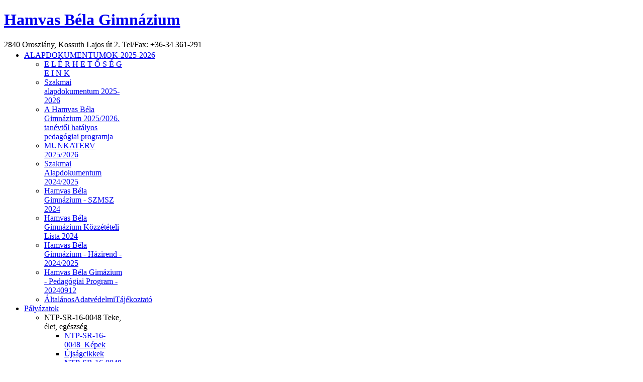

--- FILE ---
content_type: text/html; charset=utf-8
request_url: http://gimnazium.oroszlany.hu/index.php/80-toplejo/691-levelezo2024
body_size: 19400
content:

<!DOCTYPE html PUBLIC "-//W3C//DTD XHTML 1.0 Transitional//EN" "http://www.w3.org/TR/xhtml1/DTD/xhtml1-transitional.dtd">
<html xmlns="http://www.w3.org/1999/xhtml" xml:lang="hu-hu" lang="hu-hu" >
<head>
	  <base href="http://gimnazium.oroszlany.hu/index.php/80-toplejo/691-levelezo2024" />
  <meta http-equiv="content-type" content="text/html; charset=utf-8" />
  <meta name="keywords" content="Hamvas Béla Gimnázium - Oroszlány " />
  <meta name="rights" content="Hamvas Béla Gimnázium - Oroszlány " />
  <meta name="author" content="Super User" />
  <meta name="description" content="Hamvas Béla Gimnázium - Oroszlány " />
  <meta name="generator" content="Joomla! - Open Source Content Management" />
  <title>Hamvas Béla Gimnázium - Oroszlány  - Levelező-2024</title>
  <link href="http://gimnazium.oroszlany.hu/index.php/component/search/?Itemid=959&amp;catid=80&amp;id=691&amp;format=opensearch" rel="search" title="Keresés Hamvas Béla Gimnázium - Oroszlány " type="application/opensearchdescription+xml" />
  <link rel="stylesheet" href="http://gimnazium.oroszlany.hu/plugins/content/pdf_embed/assets/css/style.css" type="text/css" />
  <link rel="stylesheet" href="/templates/system/css/system.css" type="text/css" />
  <link rel="stylesheet" href="/templates/system/css/general.css" type="text/css" />
  <link rel="stylesheet" href="/templates/shaper_simplicity_ii/css/template.css" type="text/css" />
  <link rel="stylesheet" href="/templates/shaper_simplicity_ii/css/joomla.css" type="text/css" />
  <link rel="stylesheet" href="/templates/shaper_simplicity_ii/css/custom.css" type="text/css" />
  <link rel="stylesheet" href="/templates/shaper_simplicity_ii/css/modules.css" type="text/css" />
  <link rel="stylesheet" href="/templates/shaper_simplicity_ii/css/typography.css" type="text/css" />
  <link rel="stylesheet" href="/templates/shaper_simplicity_ii/css/css3.css" type="text/css" />
  <link rel="stylesheet" href="/templates/shaper_simplicity_ii/css/styles/style2.css" type="text/css" />
  <link rel="stylesheet" href="/templates/shaper_simplicity_ii/css/menu.css" type="text/css" />
  <link rel="stylesheet" href="http://gimnazium.oroszlany.hu/modules/mod_vvisit_counter/mvc.css" type="text/css" />
  <style type="text/css">
.sp-wrap {width: 960px;}#sp-leftcol {width: 22%}#sp-rightcol { width: 21%}#sp-maincol {width:57%}#inner_content {width: 100%;}#inset1 {width: 20%}#inset2 { width: 20%}
  </style>
  <script src="/media/system/js/mootools-core.js" type="text/javascript"></script>
  <script src="/media/system/js/core.js" type="text/javascript"></script>
  <script src="/media/system/js/caption.js" type="text/javascript"></script>
  <script src="/media/system/js/mootools-more.js" type="text/javascript"></script>
  <script src="/plugins/system/helix/js/menu.js" type="text/javascript"></script>
  <script type="text/javascript">
window.addEvent('load', function() {
				new JCaption('img.caption');
			});jQuery.noConflict();
  </script>
<link href="/templates/shaper_simplicity_ii/images/favicon.ico" rel="shortcut icon" type="image/x-icon" />


</head>

<body class="bg clearfix">
	<div class="bg1">
	<div class="sp-wrap main-bg clearfix">
		
		<div id="header" class="clearfix">
			
	<div id="logo-text" style="width:720px;height:64px">
		<h1><a title="Hamvas Béla Gimnázium - Oroszlány " href="/"><span>Hamvas Béla Gimnázium</span></a></h1>
		<p class="site-slogan">2840 Oroszlány, Kossuth Lajos út 2.  Tel/Fax: +36-34 361-291 </p>
	</div>
	
			
	
				
		</div>		
		
<div class="clr"></div><div id="hornav" class="clearfix"><ul class="sp-menu level-0"><li class="menu-item active first parent"><a href="http://gimnazium.oroszlany.hu/" class="menu-item active first parent" ><span class="menu"><span class="menu-title">ALAPDOKUMENTUMOK-2025-2026</span></span></a><div class="submenu"><div class="submenu-wrap"><div class="menu-tl"><div class="menu-tr"><div class="menu-tm"></div></div></div><div class="menu-l"><div class="menu-r"><div class="submenu-inner clearfix" style="width: 200px;"><div class="megacol col1 first" style="width: 200px;"><ul class="sp-menu level-1"><li class="menu-item first"><a href="/Iskolai_alapdokumentumok/Elerhetosegeink2019.pdf" target="_blank" class="menu-item first" ><span class="menu"><span class="menu-title">E L É R H E T Ő S É G E I N K</span></span></a></li><li class="menu-item"><a href="/2025/!HamvasBelaGimnazium_031932_Szakmai_Alapd_20250901.pdf" class="menu-item" ><span class="menu"><span class="menu-title">Szakmai alapdokumentum 2025-2026</span></span></a></li><li class="menu-item"><a href="/2025/HAMVAS_BELA_GIMNAZIUM_PP_legitimalt_2025.07.14.pdf" target="_blank" class="menu-item" ><span class="menu"><span class="menu-title">A Hamvas Béla Gimnázium 2025/2026. tanévtől hatályos pedagógiai programja</span></span></a></li><li class="menu-item"><a href="/2025/!HAMVAS MUNKATERV 2025-26 09.24_VJ elfogadott!.pdf" target="_blank" class="menu-item" ><span class="menu"><span class="menu-title">MUNKATERV 2025/2026</span></span></a></li><li class="menu-item"><a href="/2024/HAMVAS-SzakmaiAlapdokumentum-20240901-IktSzamos.pdf" target="_blank" class="menu-item" ><span class="menu"><span class="menu-title">Szakmai Alapdokumentum 2024/2025</span></span></a></li><li class="menu-item"><a href="/2024/Hamvas-SZMSZ-20241115-VJ-Elfogadott-Legitimalt.pdf" target="_blank" class="menu-item" ><span class="menu"><span class="menu-title">Hamvas Béla Gimnázium - SZMSZ 2024</span></span></a></li><li class="menu-item"><a href="/2024/!HBGkozzeteteliLista.pdf" target="_blank" class="menu-item" ><span class="menu"><span class="menu-title">Hamvas Béla Gimnázium Közzétételi Lista 2024</span></span></a></li><li class="menu-item"><a href="/2024/HamvasBelaGimnazium-Hazirend-2024250920-VJ.pdf" target="_blank" class="menu-item" ><span class="menu"><span class="menu-title">Hamvas Béla Gimnázium - Házirend - 2024/2025</span></span></a></li><li class="menu-item"><a href="/2024/HamvasPedProg-UjraJavított-20240912-Elfogadott-VJ.pdf" target="_blank" class="menu-item" ><span class="menu"><span class="menu-title">Hamvas Béla Gimázium - Pedagógiai Program - 20240912</span></span></a></li><li class="menu-item last"><a href="http://kozepiskola.oroszlany.hu/2020/AltalanosAdatvedelmiTajekoztatoEsSzabalyzat2020.pdf" target="_blank" class="menu-item last" ><span class="menu"><span class="menu-title">ÁltalánosAdatvédelmiTájékoztató</span></span></a></li></ul></div></div></div></div><div class="menu-bl"><div class="menu-br"><div class="menu-bm"></div></div></div></div></div></li><li class="menu-item parent"><a href="/index.php/palyazatok" class="menu-item parent" ><span class="menu"><span class="menu-title">Pályázatok</span></span></a><div class="submenu"><div class="submenu-wrap"><div class="menu-tl"><div class="menu-tr"><div class="menu-tm"></div></div></div><div class="menu-l"><div class="menu-r"><div class="submenu-inner clearfix" style="width: 200px;"><div class="megacol col1 first" style="width: 200px;"><ul class="sp-menu level-1"><li class="menu-item first parent"><a class="menu-item first parent" ><span class="menu"><span class="menu-title">NTP-SR-16-0048 Teke, élet, egészség</span></span></a><div class="submenu"><div class="submenu-wrap"><div class="menu-tl"><div class="menu-tr"><div class="menu-tm"></div></div></div><div class="menu-l"><div class="menu-r"><div class="submenu-inner clearfix" style="width: 200px;"><div class="megacol col1 first" style="width: 200px;"><ul class="sp-menu level-2"><li class="menu-item first"><a href="/palyazat\NTP-SR-16-0048_Teke_2017\NTP-SR-16-0048_Kepek.pdf" class="menu-item first" ><span class="menu"><span class="menu-title">NTP-SR-16-0048_Képek</span></span></a></li><li class="menu-item"><a href="/palyazat\NTP-SR-16-0048_Teke_2017\NTP-SR-16-0048_ujsagcikkek.pdf" class="menu-item" ><span class="menu"><span class="menu-title">Újságcikkek</span></span></a></li><li class="menu-item last"><a href="/palyazat\NTP-SR-16-0048_Teke_2017\Teke_Elet_Egeszseg_ertekelese.pdf" class="menu-item last" ><span class="menu"><span class="menu-title">NTP-SR-16-0048 Szakmai beszámoló</span></span></a></li></ul></div></div></div></div><div class="menu-bl"><div class="menu-br"><div class="menu-bm"></div></div></div></div></div></li><li class="menu-item parent"><a class="menu-item parent" ><span class="menu"><span class="menu-title">UT-2016-0018 Út a tudományhoz</span></span></a><div class="submenu"><div class="submenu-wrap"><div class="menu-tl"><div class="menu-tr"><div class="menu-tm"></div></div></div><div class="menu-l"><div class="menu-r"><div class="submenu-inner clearfix" style="width: 200px;"><div class="megacol col1 first" style="width: 200px;"><ul class="sp-menu level-2"><li class="menu-item first"><a href="/palyazat\UT-2016-0018_Ut_ a_tudomanyhoz_2017\ut_szakmai_beszamolo_2016.pdf" class="menu-item first" ><span class="menu"><span class="menu-title">UT-2016-0018 Pályázati beszámoló Út a tudományhoz</span></span></a></li><li class="menu-item last"><a href="/palyazat\UT-2016-0018_Ut_ a_tudomanyhoz_2017\nadasok_elovilaga.pdf" class="menu-item last" ><span class="menu"><span class="menu-title">Nádasok élővilága</span></span></a></li></ul></div></div></div></div><div class="menu-bl"><div class="menu-br"><div class="menu-bm"></div></div></div></div></div></li><li class="menu-item parent"><a class="menu-item parent" ><span class="menu"><span class="menu-title">UT-2016-0017 Színpadon a tankockák</span></span></a><div class="submenu"><div class="submenu-wrap"><div class="menu-tl"><div class="menu-tr"><div class="menu-tm"></div></div></div><div class="menu-l"><div class="menu-r"><div class="submenu-inner clearfix" style="width: 200px;"><div class="megacol col1 first" style="width: 200px;"><ul class="sp-menu level-2"><li class="menu-item first"><a href="/palyazat\Szinpadon_a_tankockak.pdf" class="menu-item first" ><span class="menu"><span class="menu-title">Színpadon a tankockák</span></span></a></li><li class="menu-item"><a href="/palyazat\Tatai_kirandulas.pdf" class="menu-item" ><span class="menu"><span class="menu-title">Tatai kirándulás</span></span></a></li><li class="menu-item last"><a href="/palyazat\UT-2016-0017_Szinpadon_a_tankockak\beszamolo_UT_2016_0017.pdf" class="menu-item last" ><span class="menu"><span class="menu-title">UT-2016-0017 Pályázati beszámoló Színpadon a tankockák</span></span></a></li></ul></div></div></div></div><div class="menu-bl"><div class="menu-br"><div class="menu-bm"></div></div></div></div></div></li><li class="menu-item"><a href="/palyazat/Erasmus2018_b.pdf" class="menu-item" ><span class="menu"><span class="menu-title">Erasmus+ 2018 Kelts hullámokat!</span></span></a></li><li class="menu-item"><a href="/palyazat\TtlaborHBG2019.pdf" class="menu-item" ><span class="menu"><span class="menu-title">Természettudományi laborok átalakítása a Hamvas Béla Gimnáziumban EFOP-4.1.3-17-2017-00123</span></span></a></li><li class="menu-item"><a href="/Okoiskola/oko2019/Szakmaibeszamolo2019UT.pdf" class="menu-item" ><span class="menu"><span class="menu-title">UT2018-0001 Szakmai beszámoló „Út a tudományhoz”</span></span></a></li><li class="menu-item last parent"><a href="http://kozepiskola.oroszlany.hu/index.php/component/content/article/9-besorolatlan/604-ntp-innov-021" class="menu-item last parent" ><span class="menu"><span class="menu-title">NTP_INNOV_021-Majki parkerdő mikroklimatikus viszonyai</span></span></a><div class="submenu"><div class="submenu-wrap"><div class="menu-tl"><div class="menu-tr"><div class="menu-tm"></div></div></div><div class="menu-l"><div class="menu-r"><div class="submenu-inner clearfix" style="width: 200px;"><div class="megacol col1 first" style="width: 200px;"><ul class="sp-menu level-2"><li class="menu-item first"><a href="/2022/Janek-1.NTP_INNOV_021-MajkKezdesCikk1.pdf" target="_blank" class="menu-item first" ><span class="menu"><span class="menu-title">1. Majk - Kezdés</span></span></a></li><li class="menu-item"><a href="/2022/Janek-2.NTP_INNOV_021-Zirc.pdf" target="_blank" class="menu-item" ><span class="menu"><span class="menu-title">2. Zirc</span></span></a></li><li class="menu-item"><a href="/2022/Janek-3.NTP_INNOV_021-MeteoMuzeum.pdf" target="_blank" class="menu-item" ><span class="menu"><span class="menu-title">3. Meteorológiai Múzeum</span></span></a></li><li class="menu-item"><a href="/2022/Janek-4.NTP_INNOV_021-VertesTura-20220424.pdf" target="_blank" class="menu-item" ><span class="menu"><span class="menu-title">4. Vértes túra - 2022.04.24.</span></span></a></li><li class="menu-item"><a href="/2022/Janek-5.NTP_INNOV_021-IdokoziBeszamolo.pdf" target="_blank" class="menu-item" ><span class="menu"><span class="menu-title">5. Időközi beszámoló</span></span></a></li><li class="menu-item"><a href="/2022/Janek-6.NTP_INNOV_021-KerekparralMajkra.pdf" target="_blank" class="menu-item" ><span class="menu"><span class="menu-title">6. Kerékpárral Majkra</span></span></a></li><li class="menu-item"><a href="/2022/Janek-7.NTP_INNOV_021-ZaroPlakat.pdf" target="_blank" class="menu-item" ><span class="menu"><span class="menu-title">7. Zárórendezvény plakátja</span></span></a></li><li class="menu-item"><a href="/2022/Janek-7.NTP_INNOV_021-ZaroRendezveny-20220527.pdf" target="_blank" class="menu-item" ><span class="menu"><span class="menu-title">7. Zárórendezvény - 2022.05.27.</span></span></a></li><li class="menu-item last"><a href="/2022/Janek-8.NTP_INNOV_021-FenyesTanosveny.pdf" target="_blank" class="menu-item last" ><span class="menu"><span class="menu-title">8. Fényes tanösvény</span></span></a></li></ul></div></div></div></div><div class="menu-bl"><div class="menu-br"><div class="menu-bm"></div></div></div></div></div></li></ul></div></div></div></div><div class="menu-bl"><div class="menu-br"><div class="menu-bm"></div></div></div></div></div></li><li class="menu-item parent"><a href="/index.php/felvetelik" class="menu-item parent" ><span class="menu"><span class="menu-title">Felvételi</span></span></a><div class="submenu"><div class="submenu-wrap"><div class="menu-tl"><div class="menu-tr"><div class="menu-tm"></div></div></div><div class="menu-l"><div class="menu-r"><div class="submenu-inner clearfix" style="width: 200px;"><div class="megacol col1 first" style="width: 200px;"><ul class="sp-menu level-1"><li class="menu-item first"><a href="/2025/FelveteliTajekoztato20262027.pdf" target="_blank" class="menu-item first" ><span class="menu"><span class="menu-title">Felvételi tájékoztató - 2026/2027</span></span></a></li><li class="menu-item"><a href="/2024/HAMVAS-FelveteliInformaciok-20252026.pdf" target="_blank" class="menu-item" ><span class="menu"><span class="menu-title">Felvételi tájékoztató - 2025/2026</span></span></a></li><li class="menu-item"><a href="/index.php/felvetelik/tagozatkodok20252026" class="menu-item" ><span class="menu"><span class="menu-title">Tagozatkódok 2025-2026 tanév</span></span></a></li><li class="menu-item"><a href="/index.php/felvetelik/felveteliinformaciok20252026" class="menu-item" ><span class="menu"><span class="menu-title">Felvételi Információk 2025/2026</span></span></a></li><li class="menu-item last"><a href="/index.php/felvetelik/felvetel2024kozfelvirprogram" class="menu-item last" ><span class="menu"><span class="menu-title">Felvételi-2024-Közfelvir program</span></span></a></li></ul></div></div></div></div><div class="menu-bl"><div class="menu-br"><div class="menu-bm"></div></div></div></div></div></li><li class="menu-item parent"><a href="/ETLAP/!AKTUALISETLAP.PDF" target="_blank" class="menu-item parent" ><span class="menu"><span class="menu-title">Gimnázium</span></span></a><div class="submenu"><div class="submenu-wrap"><div class="menu-tl"><div class="menu-tr"><div class="menu-tm"></div></div></div><div class="menu-l"><div class="menu-r"><div class="submenu-inner clearfix" style="width: 200px;"><div class="megacol col1 first" style="width: 200px;"><ul class="sp-menu level-1"><li class="menu-item first"><a href="/ETLAP/!AKTUALISETLAP.PDF" target="_blank" class="menu-item first" ><span class="menu"><span class="menu-title">É T L A P</span></span></a></li><li class="menu-item"><a href="/index.php/2011-06-30-15-30-47/menzabefizetese" class="menu-item" ><span class="menu"><span class="menu-title">MENZA befizetése</span></span></a></li><li class="menu-item parent"><a class="menu-item parent" ><span class="menu"><span class="menu-title">Évfolyamdolgozatok</span></span></a><div class="submenu"><div class="submenu-wrap"><div class="menu-tl"><div class="menu-tr"><div class="menu-tm"></div></div></div><div class="menu-l"><div class="menu-r"><div class="submenu-inner clearfix" style="width: 200px;"><div class="megacol col1 first" style="width: 200px;"><ul class="sp-menu level-2"><li class="menu-item first"><a href="/2022/Matematika-belső-vizsga-tematikája.pdf" target="_blank" class="menu-item first" ><span class="menu"><span class="menu-title">Matematika belső vizsga tematikája</span></span></a></li><li class="menu-item"><a href="/2021/Matematika09EvfDoli2021.pdf" target="_blank" class="menu-item" ><span class="menu"><span class="menu-title">Matematika-09.osztály</span></span></a></li><li class="menu-item last"><a href="/2021/Matematika10EvfDoli2021.pdf" target="_blank" class="menu-item last" ><span class="menu"><span class="menu-title">Matematika-10.osztály</span></span></a></li></ul></div></div></div></div><div class="menu-bl"><div class="menu-br"><div class="menu-bm"></div></div></div></div></div></li><li class="menu-item parent"><a class="menu-item parent" ><span class="menu"><span class="menu-title">Cserediák program</span></span></a><div class="submenu"><div class="submenu-wrap"><div class="menu-tl"><div class="menu-tr"><div class="menu-tm"></div></div></div><div class="menu-l"><div class="menu-r"><div class="submenu-inner clearfix" style="width: 200px;"><div class="megacol col1 first" style="width: 200px;"><ul class="sp-menu level-2"><li class="menu-item first parent"><a class="menu-item first parent" ><span class="menu"><span class="menu-title">Német-magyar</span></span></a><div class="submenu"><div class="submenu-wrap"><div class="menu-tl"><div class="menu-tr"><div class="menu-tm"></div></div></div><div class="menu-l"><div class="menu-r"><div class="submenu-inner clearfix" style="width: 200px;"><div class="megacol col1 first" style="width: 200px;"><ul class="sp-menu level-3"><li class="menu-item first"><a href="/cserediak\Nemet-magyar cserediak-program 2013.pdf" class="menu-item first" ><span class="menu"><span class="menu-title">Német-magyar cserediák-program</span></span></a></li><li class="menu-item"><a href="/cserediak\Hamvas Heinsbergben 2016.pdf" class="menu-item" ><span class="menu"><span class="menu-title">Az oroszlányi és a heinsbergi gimisek újra találkoztak</span></span></a></li><li class="menu-item last"><a href="/cserediak\Heinsbergi_gimisek_2017.pdf" class="menu-item last" ><span class="menu"><span class="menu-title">A heinsbergi gimisek látogatása az oroszlányi Hamvasban</span></span></a></li></ul></div></div></div></div><div class="menu-bl"><div class="menu-br"><div class="menu-bm"></div></div></div></div></div></li></ul></div></div></div></div><div class="menu-bl"><div class="menu-br"><div class="menu-bm"></div></div></div></div></div></li><li class="menu-item"><a href="/index.php/2011-06-30-15-30-47/gimikonyvtar" class="menu-item" ><span class="menu"><span class="menu-title">Gimnáziumi könyvtár</span></span></a></li><li class="menu-item"><a href="/index.php/2011-06-30-15-30-47/iskolapszichologusi-tajekoztato" class="menu-item" ><span class="menu"><span class="menu-title">Iskolapszichológusi tájékoztató</span></span></a></li><li class="menu-item last parent"><a class="menu-item last parent" ><span class="menu"><span class="menu-title">2021/2022 - Osztályozó és Pótvizsga témakörök</span></span></a><div class="submenu"><div class="submenu-wrap"><div class="menu-tl"><div class="menu-tr"><div class="menu-tm"></div></div></div><div class="menu-l"><div class="menu-r"><div class="submenu-inner clearfix" style="width: 200px;"><div class="megacol col1 first" style="width: 200px;"><ul class="sp-menu level-2"><li class="menu-item first"><a href="/2022/OSZT/!OsztVizsg-Esti11_INFO-JAVITOTT-Tematika.pdf" target="_blank" class="menu-item first" ><span class="menu"><span class="menu-title">Esti-11.év-Informatika-Osztályozó</span></span></a></li><li class="menu-item"><a href="/2022/POT/Esti-11_evfolyam_potvizsga_temakorok_2022.pdf" target="_blank" class="menu-item" ><span class="menu"><span class="menu-title">ESTI-11.év-PótvizsgaTémakörök</span></span></a></li><li class="menu-item"><a href="/2022/POT/Esti-12_evfolyam_potvizsga_temakorok_2022.pdf" target="_blank" class="menu-item" ><span class="menu"><span class="menu-title">ESTI-12.év-PótvizsgaTémakörök</span></span></a></li><li class="menu-item"><a href="/2022/POT/Matematika-JavítoVizsga-Tematika_09_2022.pdf" target="_blank" class="menu-item" ><span class="menu"><span class="menu-title">Matematika - 9. oszály (Sz.A.)</span></span></a></li><li class="menu-item"><a href="/2022/POT/Matematika-Javitovizsga-Tematika-10_2022.pdf" target="_blank" class="menu-item" ><span class="menu"><span class="menu-title">Matematika - 10. oszály (Sz.A.)</span></span></a></li><li class="menu-item last"><a href="/2022/POT/Matematika-JavitoVizsga-Tematika-11_2022.pdf" target="_blank" class="menu-item last" ><span class="menu"><span class="menu-title">Matematika - 11. oszály (Sz.A.)</span></span></a></li></ul></div></div></div></div><div class="menu-bl"><div class="menu-br"><div class="menu-bm"></div></div></div></div></div></li></ul></div></div></div></div><div class="menu-bl"><div class="menu-br"><div class="menu-bm"></div></div></div></div></div></li><li class="menu-item parent"><a href="/2024/SegitsegTanuloiLaptopokTelepitesehez.pdf" target="_blank" class="menu-item parent" ><span class="menu"><span class="menu-title">Archívum</span></span></a><div class="submenu"><div class="submenu-wrap"><div class="menu-tl"><div class="menu-tr"><div class="menu-tm"></div></div></div><div class="menu-l"><div class="menu-r"><div class="submenu-inner clearfix" style="width: 200px;"><div class="megacol col1 first" style="width: 200px;"><ul class="sp-menu level-1"><li class="menu-item first parent"><a class="menu-item first parent" ><span class="menu"><span class="menu-title">Éves ütemtervek</span></span></a><div class="submenu"><div class="submenu-wrap"><div class="menu-tl"><div class="menu-tr"><div class="menu-tm"></div></div></div><div class="menu-l"><div class="menu-r"><div class="submenu-inner clearfix" style="width: 200px;"><div class="megacol col1 first" style="width: 200px;"><ul class="sp-menu level-2"><li class="menu-item first"><a href="http://kozepiskola.oroszlany.hu/images/stories/Dokumentumok/2015_16_utemterv.pdf" class="menu-item first" ><span class="menu"><span class="menu-title">2015-2016 tanév ütemterve</span></span></a></li><li class="menu-item"><a href="/images/stories/2014-2015/2014-2015-TanevRendje.xls" class="menu-item" ><span class="menu"><span class="menu-title">2014/2015 Tanév rendje (XLS)</span></span></a></li><li class="menu-item"><a href="/images/stories/2014-2015/2014-2015-TanevRendje.pdf" class="menu-item" ><span class="menu"><span class="menu-title">2014-2015 Tanév rendje (PDF)</span></span></a></li><li class="menu-item"><a href="/Munkatervek\14_15_utemterv.pdf" class="menu-item" ><span class="menu"><span class="menu-title">2014-2015 tanév ütemterve</span></span></a></li><li class="menu-item last"><a href="/Munkatervek\16_17_utemterv.pdf" class="menu-item last" ><span class="menu"><span class="menu-title">2016-2017 tanév ütemterve</span></span></a></li></ul></div></div></div></div><div class="menu-bl"><div class="menu-br"><div class="menu-bm"></div></div></div></div></div></li><li class="menu-item parent"><a class="menu-item parent" ><span class="menu"><span class="menu-title">Éves munkatervek, beszámolók</span></span></a><div class="submenu"><div class="submenu-wrap"><div class="menu-tl"><div class="menu-tr"><div class="menu-tm"></div></div></div><div class="menu-l"><div class="menu-r"><div class="submenu-inner clearfix" style="width: 200px;"><div class="megacol col1 first" style="width: 200px;"><ul class="sp-menu level-2"><li class="menu-item first"><a href="/Munkatervek\2014-15Munkaterv.pdf" class="menu-item first" ><span class="menu"><span class="menu-title">2014-2015 tanév munkaterv</span></span></a></li><li class="menu-item"><a href="/Munkatervek\2014-15beszamolo.pdf" class="menu-item" ><span class="menu"><span class="menu-title">2014-2015 tanév beszámoló</span></span></a></li><li class="menu-item"><a href="/images/stories/Dokumentumok/munkaterv2016.pdf" target="_blank" class="menu-item" ><span class="menu"><span class="menu-title">Munkaterv - 2016</span></span></a></li><li class="menu-item"><a href="/Munkatervek\2015-16Munkaterv.pdf" class="menu-item" ><span class="menu"><span class="menu-title">2015-2016 tanév munkaterv</span></span></a></li><li class="menu-item"><a href="/Munkatervek\2016-17Munkaterv.pdf" class="menu-item" ><span class="menu"><span class="menu-title">2016-2017 tanév munkaterv</span></span></a></li><li class="menu-item"><a href="/Munkatervek\2015-16beszamolo.pdf" class="menu-item" ><span class="menu"><span class="menu-title">2015-2016 tanév beszámoló</span></span></a></li><li class="menu-item last"><a href="/Munkatervek\2016-17beszamolo.pdf" class="menu-item last" ><span class="menu"><span class="menu-title">2016-2017 tanév beszámoló</span></span></a></li></ul></div></div></div></div><div class="menu-bl"><div class="menu-br"><div class="menu-bm"></div></div></div></div></div></li><li class="menu-item parent"><a class="menu-item parent" ><span class="menu"><span class="menu-title">Igazgatói pályázatok, megvalósulásuk</span></span></a><div class="submenu"><div class="submenu-wrap"><div class="menu-tl"><div class="menu-tr"><div class="menu-tm"></div></div></div><div class="menu-l"><div class="menu-r"><div class="submenu-inner clearfix" style="width: 200px;"><div class="megacol col1 first" style="width: 200px;"><ul class="sp-menu level-2"><li class="menu-item first"><a href="/Intezmenyvezetoi_ palyazatok\IGAZGATOI_ PALYAZAT_ 2012_es_megvalosulas.pdf" class="menu-item first" ><span class="menu"><span class="menu-title">2012. évi pályázat</span></span></a></li><li class="menu-item last"><a href="/Intezmenyvezetoi_ palyazatok\Intezmenyvezetoi_ palyazat_RVA.pdf" class="menu-item last" ><span class="menu"><span class="menu-title">2017. évi pályázat</span></span></a></li></ul></div></div></div></div><div class="menu-bl"><div class="menu-br"><div class="menu-bm"></div></div></div></div></div></li><li class="menu-item parent"><a class="menu-item parent" ><span class="menu"><span class="menu-title">Iskolai alapdokumentumok</span></span></a><div class="submenu"><div class="submenu-wrap"><div class="menu-tl"><div class="menu-tr"><div class="menu-tm"></div></div></div><div class="menu-l"><div class="menu-r"><div class="submenu-inner clearfix" style="width: 200px;"><div class="megacol col1 first" style="width: 200px;"><ul class="sp-menu level-2"><li class="menu-item first parent"><a class="menu-item first parent" ><span class="menu"><span class="menu-title">Alapító okiratok</span></span></a><div class="submenu"><div class="submenu-wrap"><div class="menu-tl"><div class="menu-tr"><div class="menu-tm"></div></div></div><div class="menu-l"><div class="menu-r"><div class="submenu-inner clearfix" style="width: 200px;"><div class="megacol col1 first" style="width: 200px;"><ul class="sp-menu level-3"><li class="menu-item first"><a href="/images/stories/Dokumentumok/AlapitoOkirat.pdf" target="_blank" class="menu-item first" ><span class="menu"><span class="menu-title">Alapító okirat 2012.</span></span></a></li><li class="menu-item"><a href="/Iskolai_alapdokumentumok\2015Szakmaialapdokumentum.pdf" class="menu-item" ><span class="menu"><span class="menu-title">Alapító okirat 2015.</span></span></a></li><li class="menu-item last"><a href="/Iskolai_alapdokumentumok\2017Szakmaialapdokumentum.pdf" class="menu-item last" ><span class="menu"><span class="menu-title">Alapító okirat 2017.</span></span></a></li></ul></div></div></div></div><div class="menu-bl"><div class="menu-br"><div class="menu-bm"></div></div></div></div></div></li><li class="menu-item"><a href="/images/stories/Dokumentumok/hazirend2016.pdf" target="_blank" class="menu-item" ><span class="menu"><span class="menu-title">Házirend 2016.</span></span></a></li><li class="menu-item"><a href="/images/stories/Dokumentumok/szmsz.pdf" target="_blank" class="menu-item" ><span class="menu"><span class="menu-title">S Z M S Z 2016.</span></span></a></li><li class="menu-item"><a href="/images/stories/Dokumentumok/pedagogia_program2016.pdf" target="_blank" class="menu-item" ><span class="menu"><span class="menu-title">Pedagógiai Program 2016</span></span></a></li><li class="menu-item"><a href="/images/stories/Dokumentumok/dohanyzasiszabalyzat.pdf" target="_blank" class="menu-item" ><span class="menu"><span class="menu-title">Dohányzási szabályzat</span></span></a></li><li class="menu-item"><a href="/images/stories/Dokumentumok/adatvedelmi_kozalkalm2015.02.01..pdf" target="_blank" class="menu-item" ><span class="menu"><span class="menu-title">Közalkalmazotti adatvédelmi szabályzat</span></span></a></li><li class="menu-item"><a href="/images/stories/Dokumentumok/adatvedelmi_tanulo2015.02.01.pdf" target="_blank" class="menu-item" ><span class="menu"><span class="menu-title">Tanulói adatvédelmi szabályzat</span></span></a></li><li class="menu-item"><a href="/images/stories/Dokumentumok/Konyvtar.pdf" target="_blank" class="menu-item" ><span class="menu"><span class="menu-title">Könyvtári szabályzat</span></span></a></li><li class="menu-item last"><a href="/images/stories/Dokumentumok/IKSZ2021.pdf" target="_blank" class="menu-item last" ><span class="menu"><span class="menu-title">I-K-SZ</span></span></a></li></ul></div></div></div></div><div class="menu-bl"><div class="menu-br"><div class="menu-bm"></div></div></div></div></div></li><li class="menu-item parent"><a class="menu-item parent" ><span class="menu"><span class="menu-title">Intézkedési, fejlesztési tervek</span></span></a><div class="submenu"><div class="submenu-wrap"><div class="menu-tl"><div class="menu-tr"><div class="menu-tm"></div></div></div><div class="menu-l"><div class="menu-r"><div class="submenu-inner clearfix" style="width: 200px;"><div class="megacol col1 first" style="width: 200px;"><ul class="sp-menu level-2"><li class="menu-item first"><a href="/Intezkedesi_tervek\2014_15_FejlesztesitervHBGSz.pdf" class="menu-item first" ><span class="menu"><span class="menu-title">Fejlesztési terv 2014-2015 tanév</span></span></a></li><li class="menu-item"><a href="/Intezkedesi_tervek\2014_16_FejlesztesitervHBGSz.pdf" class="menu-item" ><span class="menu"><span class="menu-title">Fejlesztési terv 2014-2016</span></span></a></li><li class="menu-item"><a href="/Intezkedesi_tervek\15_16_Intezkedesiterv.pdf" class="menu-item" ><span class="menu"><span class="menu-title">Intézkedési terv 2015-2016 tanév</span></span></a></li><li class="menu-item"><a href="/Intezkedesi_tervek\16_17_Intezkedesiterv.pdf" class="menu-item" ><span class="menu"><span class="menu-title">Intézkedési terv 2016-2017 tanév</span></span></a></li><li class="menu-item last"><a href="/Intezkedesi_tervek\2016_FejlesztesitervRVAintvezonert.pdf" class="menu-item last" ><span class="menu"><span class="menu-title">2016 fejlesztési terv</span></span></a></li></ul></div></div></div></div><div class="menu-bl"><div class="menu-br"><div class="menu-bm"></div></div></div></div></div></li><li class="menu-item parent"><a class="menu-item parent" ><span class="menu"><span class="menu-title">Kompetenciamérések eredményei</span></span></a><div class="submenu"><div class="submenu-wrap"><div class="menu-tl"><div class="menu-tr"><div class="menu-tm"></div></div></div><div class="menu-l"><div class="menu-r"><div class="submenu-inner clearfix" style="width: 200px;"><div class="megacol col1 first" style="width: 200px;"><ul class="sp-menu level-2"><li class="menu-item first"><a href="/kompetenciameres\kompetenciameres_2012.pdf" class="menu-item first" ><span class="menu"><span class="menu-title">HBG  kompetencia 2012</span></span></a></li><li class="menu-item"><a href="/kompetenciameres\kompetenciameres_2013.pdf" class="menu-item" ><span class="menu"><span class="menu-title">HBG  kompetencia 2013</span></span></a></li><li class="menu-item"><a href="/kompetenciameres\kompetenciameres_2012.pdf4" class="menu-item" ><span class="menu"><span class="menu-title">HBG  kompetencia 2014</span></span></a></li><li class="menu-item"><a href="/kompetenciameres\kompetenciameres_2015.pdf" class="menu-item" ><span class="menu"><span class="menu-title">HBG  kompetencia 2015</span></span></a></li><li class="menu-item"><a href="/kompetenciameres\kompetenciameres_2016.pdf" class="menu-item" ><span class="menu"><span class="menu-title">HBG  kompetencia 2016</span></span></a></li><li class="menu-item"><a href="/2023Alapdokumentumok/HBG  kompetencia 2017.pdf" target="_blank" class="menu-item" ><span class="menu"><span class="menu-title">HBG  kompetencia 2017</span></span></a></li><li class="menu-item"><a href="/2023Alapdokumentumok/HBG  kompetencia 2018.pdf" target="_blank" class="menu-item" ><span class="menu"><span class="menu-title">HBG  kompetencia 2018</span></span></a></li><li class="menu-item"><a href="/2023Alapdokumentumok/HBG  kompetencia 2019.pdf" target="_blank" class="menu-item" ><span class="menu"><span class="menu-title">HBG  kompetencia 2019</span></span></a></li><li class="menu-item last"><a href="/2023Alapdokumentumok/HBG  kompetencia 2020.pdf" target="_blank" class="menu-item last" ><span class="menu"><span class="menu-title">HBG  kompetencia 2020</span></span></a></li></ul></div></div></div></div><div class="menu-bl"><div class="menu-br"><div class="menu-bm"></div></div></div></div></div></li><li class="menu-item parent"><a href="/index.php/dokumentumok/2011-07-05-22-20-42" class="menu-item parent" ><span class="menu"><span class="menu-title">Galériák</span></span></a><div class="submenu"><div class="submenu-wrap"><div class="menu-tl"><div class="menu-tr"><div class="menu-tm"></div></div></div><div class="menu-l"><div class="menu-r"><div class="submenu-inner clearfix" style="width: 200px;"><div class="megacol col1 first" style="width: 200px;"><ul class="sp-menu level-2"><li class="menu-item first parent"><a class="menu-item first parent" ><span class="menu"><span class="menu-title">Teke élet egészség 2017</span></span></a><div class="submenu"><div class="submenu-wrap"><div class="menu-tl"><div class="menu-tr"><div class="menu-tm"></div></div></div><div class="menu-l"><div class="menu-r"><div class="submenu-inner clearfix" style="width: 200px;"><div class="megacol col1 first" style="width: 200px;"><ul class="sp-menu level-3"><li class="menu-item first"><a href="https://goo.gl/photos/h7eFuv9TXAnhijmq8" class="menu-item first" ><span class="menu"><span class="menu-title">2017. március 3.</span></span></a></li><li class="menu-item"><a href="https://goo.gl/photos/vR8gdJeKjf4ogC5X6" class="menu-item" ><span class="menu"><span class="menu-title">2017. március 10.</span></span></a></li><li class="menu-item"><a href="https://goo.gl/photos/VC6SwsLXdoXVv9yDA" class="menu-item" ><span class="menu"><span class="menu-title">2017. március 17.</span></span></a></li><li class="menu-item"><a href="https://goo.gl/photos/WDWau75LqY4YkyuAA" class="menu-item" ><span class="menu"><span class="menu-title">2017. március 24.</span></span></a></li><li class="menu-item"><a href="https://goo.gl/photos/3ZT3N8cj7vpADvEp7" class="menu-item" ><span class="menu"><span class="menu-title">2017. március 31.</span></span></a></li><li class="menu-item last"><a href="https://goo.gl/photos/GRMarTnoTZ5FHL8X8" class="menu-item last" ><span class="menu"><span class="menu-title">Zárónap (2017. 04. 07.)</span></span></a></li></ul></div></div></div></div><div class="menu-bl"><div class="menu-br"><div class="menu-bm"></div></div></div></div></div></li><li class="menu-item last"><a href="/iskolai_napok/2017/Angol_tavasz.pdf" class="menu-item last" ><span class="menu"><span class="menu-title">Az angol munkaközösség tavasza</span></span></a></li></ul></div></div></div></div><div class="menu-bl"><div class="menu-br"><div class="menu-bm"></div></div></div></div></div></li><li class="menu-item"><a href="/2024/SegitsegTanuloiLaptopokTelepitesehez.pdf" target="_blank" class="menu-item" ><span class="menu"><span class="menu-title">Segítség a tanulói laptopok telepítéséhez</span></span></a></li><li class="menu-item"><a href="/2024/BeuzemelesiUtmutato-RRF121-MSWIN11.pdf" target="_blank" class="menu-item" ><span class="menu"><span class="menu-title"> Beüzemelési útmutató-RRF121 - 2024. ŐSZ</span></span></a></li><li class="menu-item last"><a href="/2024/TANULOI-LAPTOP-TELEPITES.PDF" target="_blank" class="menu-item last" ><span class="menu"><span class="menu-title">Telepítési segédlet laptopokhoz - 2024. TAVASZ</span></span></a></li></ul></div></div></div></div><div class="menu-bl"><div class="menu-br"><div class="menu-bm"></div></div></div></div></div></li><li class="menu-item parent"><a href="/index.php/okoiskola" class="menu-item parent" ><span class="menu"><span class="menu-title">Ökoiskola</span></span></a><div class="submenu"><div class="submenu-wrap"><div class="menu-tl"><div class="menu-tr"><div class="menu-tm"></div></div></div><div class="menu-l"><div class="menu-r"><div class="submenu-inner clearfix" style="width: 200px;"><div class="megacol col1 first" style="width: 200px;"><ul class="sp-menu level-1"><li class="menu-item first parent"><a href="/OKOISKOLA/OKO2015" class="menu-item first parent" ><span class="menu"><span class="menu-title">2015.</span></span></a><div class="submenu"><div class="submenu-wrap"><div class="menu-tl"><div class="menu-tr"><div class="menu-tm"></div></div></div><div class="menu-l"><div class="menu-r"><div class="submenu-inner clearfix" style="width: 200px;"><div class="megacol col1 first" style="width: 200px;"><ul class="sp-menu level-2"><li class="menu-item first"><a href="/OKOISKOLA/OKO2015/Okoiskolakezdete2015.pdf" class="menu-item first" ><span class="menu"><span class="menu-title">Ökoiskola = Jövő</span></span></a></li><li class="menu-item last"><a href="/OKOISKOLA/OKO2015/Golyakagimiben2015szept.pdf" class="menu-item last" ><span class="menu"><span class="menu-title">Gólyák a gimiben</span></span></a></li></ul></div></div></div></div><div class="menu-bl"><div class="menu-br"><div class="menu-bm"></div></div></div></div></div></li><li class="menu-item parent"><a class="menu-item parent" ><span class="menu"><span class="menu-title">2016.</span></span></a><div class="submenu"><div class="submenu-wrap"><div class="menu-tl"><div class="menu-tr"><div class="menu-tm"></div></div></div><div class="menu-l"><div class="menu-r"><div class="submenu-inner clearfix" style="width: 200px;"><div class="megacol col1 first" style="width: 200px;"><ul class="sp-menu level-2"><li class="menu-item first"><a href="/OKOISKOLA/OKO2016/2016januarOKOISKOLAvagyunk.pdf" class="menu-item first" ><span class="menu"><span class="menu-title">Most már hivatalosan is ÖKOISKOLA vagyunk!</span></span></a></li><li class="menu-item"><a href="/OKOISKOLA/OKO2016/2016_csere_diak_beszamolo.pdf" class="menu-item" ><span class="menu"><span class="menu-title">Az oroszlányi és a heinsbergi gimisek újra találkoztak</span></span></a></li><li class="menu-item"><a href="/OKOISKOLA/OKO2016/Allatokahazunktajan.pdf" class="menu-item" ><span class="menu"><span class="menu-title">Vadállatok a házunk táján</span></span></a></li><li class="menu-item"><a href="/OKOISKOLA/OKO2016/Amierdonk.pdf" class="menu-item" ><span class="menu"><span class="menu-title">„A mi erdőnk”, kalandozás a Majki parkerdőben</span></span></a></li><li class="menu-item"><a href="/OKOISKOLA/OKO2016/Automentesnap2016.pdf" class="menu-item" ><span class="menu"><span class="menu-title">Autómentes nap 2016</span></span></a></li><li class="menu-item"><a href="/OKOISKOLA/OKO2016/Beszamolo2016.pdf" class="menu-item" ><span class="menu"><span class="menu-title">Beszámoló a 2016-ban végzett kutatásainkról</span></span></a></li><li class="menu-item"><a href="/OKOISKOLA/OKO2016/Faultetes2016.pdf" class="menu-item" ><span class="menu"><span class="menu-title">Faültetés</span></span></a></li><li class="menu-item"><a href="/OKOISKOLA/OKO2016/KutatotaboraVertesben2016.pdf" class="menu-item" ><span class="menu"><span class="menu-title">Kutatótábor a Vértesben</span></span></a></li><li class="menu-item"><a href="/OKOISKOLA/OKO2016/Multunkesjovonkajelentukreben2016.pdf" class="menu-item" ><span class="menu"><span class="menu-title">Múltunk és jövőnk a jelen tükrében</span></span></a></li><li class="menu-item"><a href="/OKOISKOLA/OKO2016/Okobeszamolo201516.pdf" class="menu-item" ><span class="menu"><span class="menu-title">Öko-munkaközösség beszámoló</span></span></a></li><li class="menu-item"><a href="/OKOISKOLA/OKO2016/Okoiskolatervezettprogramjai2016.pdf" class="menu-item" ><span class="menu"><span class="menu-title">Ökoiskola tervezett programjai</span></span></a></li><li class="menu-item"><a href="/OKOISKOLA/OKO2016/Sziklakert2016.pdf" class="menu-item" ><span class="menu"><span class="menu-title">Sziklakert-rendezés</span></span></a></li><li class="menu-item last"><a href="/OKOISKOLA/OKO2016/VertesOkotabor2016.pdf" class="menu-item last" ><span class="menu"><span class="menu-title">Vértes Ökotábor 2016</span></span></a></li></ul></div></div></div></div><div class="menu-bl"><div class="menu-br"><div class="menu-bm"></div></div></div></div></div></li><li class="menu-item parent"><a class="menu-item parent" ><span class="menu"><span class="menu-title">2017.</span></span></a><div class="submenu"><div class="submenu-wrap"><div class="menu-tl"><div class="menu-tr"><div class="menu-tm"></div></div></div><div class="menu-l"><div class="menu-r"><div class="submenu-inner clearfix" style="width: 200px;"><div class="megacol col1 first" style="width: 200px;"><ul class="sp-menu level-2"><li class="menu-item first"><a href="/OKOISKOLA/OKO2017/AutomentesNap2017.pdf" class="menu-item first" ><span class="menu"><span class="menu-title">Autómentes Nap 2017. szeptember 22. péntek</span></span></a></li><li class="menu-item"><a href="/OKOISKOLA/OKO2017/beszamolojkvtanintezmenyeknek.pdf" class="menu-item" ><span class="menu"><span class="menu-title">BESZÁMOLÓ JEGYZŐKÖNYV ISKOLÁKNAK 2017.</span></span></a></li><li class="menu-item"><a href="/OKOISKOLA/OKO2017/Cuhapatakfelhivas.pdf" class="menu-item" ><span class="menu"><span class="menu-title">Cuha – patak túra felhívás</span></span></a></li><li class="menu-item"><a href="/OKOISKOLA/OKO2017/Cuhapataktura.pdf" class="menu-item" ><span class="menu"><span class="menu-title">Cuha-patak ökotúra</span></span></a></li><li class="menu-item"><a href="/OKOISKOLA/OKO2017/Digitalistemahet2017.pdf" class="menu-item" ><span class="menu"><span class="menu-title">Digitális témahét</span></span></a></li><li class="menu-item"><a href="/OKOISKOLA/OKO2017/EDUTUSTudomanyunnepe2017.pdf" class="menu-item" ><span class="menu"><span class="menu-title">EDUTUS Tudomány ünnepe 2017</span></span></a></li><li class="menu-item"><a href="/OKOISKOLA/OKO2017/EletjelekaVertesben2017.pdf" class="menu-item" ><span class="menu"><span class="menu-title">Életjelek a Vértesből</span></span></a></li><li class="menu-item"><a href="/OKOISKOLA/OKO2017/Elsokirandulas2017jan.pdf" class="menu-item" ><span class="menu"><span class="menu-title">Január első kirándulása</span></span></a></li><li class="menu-item"><a href="/OKOISKOLA/OKO2017/Energiaorjaratagimiben201718.pdf" class="menu-item" ><span class="menu"><span class="menu-title">Energiaőrjárat a gimiben</span></span></a></li><li class="menu-item"><a href="/OKOISKOLA/OKO2017/Erdeiiskola2017.pdf" class="menu-item" ><span class="menu"><span class="menu-title">9.b öko-osztálykirándulása a pusztavámi Vajda János Erdei Iskolában</span></span></a></li><li class="menu-item"><a href="/OKOISKOLA/OKO2017/FoldNapja2017felhivas.pdf" class="menu-item" ><span class="menu"><span class="menu-title">Föld Napja felhívás</span></span></a></li><li class="menu-item"><a href="/OKOISKOLA/OKO2017/Gyaloglas_Vilagnapja_2017.pdf" class="menu-item" ><span class="menu"><span class="menu-title">Gyaloglás Világnapja 2017. október 14. szombat</span></span></a></li><li class="menu-item"><a href="/OKOISKOLA/OKO2017/Gyaloglas_Vilagnapja_2017felhivas.pdf" class="menu-item" ><span class="menu"><span class="menu-title">Gyaloglás Világnapja felhívás</span></span></a></li><li class="menu-item"><a href="/OKOISKOLA/OKO2017/Heinsbergi_gimisek_2017.pdf" class="menu-item" ><span class="menu"><span class="menu-title">A heinsbergi gimisek látogatása az oroszlányi Hamvasban</span></span></a></li><li class="menu-item"><a href="/OKOISKOLA/OKO2017/Okoiskolabeszamolo201617.pdf" class="menu-item" ><span class="menu"><span class="menu-title">Ökoiskola Munkaközösségi beszámoló a 2016/17-es tanévben</span></span></a></li><li class="menu-item"><a href="/OKOISKOLA/OKO2017/Okoiskolaprogramok201718.pdf" class="menu-item" ><span class="menu"><span class="menu-title">Ökoiskola, ökoprogramok 2017/18 tanév</span></span></a></li><li class="menu-item"><a href="/OKOISKOLA/OKO2017/Okotabor2017okt.pdf" class="menu-item" ><span class="menu"><span class="menu-title">Ökotábor – Vértes-tábor 2017. október 7 – 8.</span></span></a></li><li class="menu-item"><a href="/OKOISKOLA/OKO2017/Okotura2017.pdf" class="menu-item" ><span class="menu"><span class="menu-title">Ökotúra – Túra az Ökoszakkörrel</span></span></a></li><li class="menu-item"><a href="/OKOISKOLA/OKO2017/Papirgyujtes2017felhivas.pdf" class="menu-item" ><span class="menu"><span class="menu-title">Papírgyűjtés felhívás</span></span></a></li><li class="menu-item"><a href="/OKOISKOLA/OKO2017/TeSzedd2017.pdf" class="menu-item" ><span class="menu"><span class="menu-title">Te Szedd!</span></span></a></li><li class="menu-item"><a href="/OKOISKOLA/OKO2017/Teszedd2017felhivas.pdf" class="menu-item" ><span class="menu"><span class="menu-title">TeSzedd! Akció!</span></span></a></li><li class="menu-item last"><a href="/OKOISKOLA/OKO2017/Utatudomanyhozpalyazatzarasa2017.pdf" class="menu-item last" ><span class="menu"><span class="menu-title">Út a tudományhoz pályázat zárása</span></span></a></li></ul></div></div></div></div><div class="menu-bl"><div class="menu-br"><div class="menu-bm"></div></div></div></div></div></li><li class="menu-item parent"><a class="menu-item parent" ><span class="menu"><span class="menu-title">2018.</span></span></a><div class="submenu"><div class="submenu-wrap"><div class="menu-tl"><div class="menu-tr"><div class="menu-tm"></div></div></div><div class="menu-l"><div class="menu-r"><div class="submenu-inner clearfix" style="width: 200px;"><div class="megacol col1 first" style="width: 200px;"><ul class="sp-menu level-2"><li class="menu-item first"><a href="/OKOISKOLA/OKO2018/Akadalyverseny.pdf" class="menu-item first" ><span class="menu"><span class="menu-title">Akadályverseny</span></span></a></li><li class="menu-item"><a href="/OKOISKOLA/OKO2018/Erdeszet2018.pdf" class="menu-item" ><span class="menu"><span class="menu-title">Erdészeti előadás</span></span></a></li><li class="menu-item"><a href="/OKOISKOLA/OKO2018/LatogatasaKrisnavolgyben2018.pdf" class="menu-item" ><span class="menu"><span class="menu-title">Látogatás a Krisna völgyben</span></span></a></li><li class="menu-item"><a href="/OKOISKOLA/OKO2018/Okokiraldulas.pdf" class="menu-item" ><span class="menu"><span class="menu-title">Ökokirándulás</span></span></a></li><li class="menu-item"><a href="/OKOISKOLA/OKO2018/FenntarthatosagiTemahet2018.pdf" class="menu-item" ><span class="menu"><span class="menu-title">Fenntarthatósági Témahét 2018</span></span></a></li><li class="menu-item"><a href="/OKOISKOLA/OKO2018/Erdeiiskola2018.pdf" class="menu-item" ><span class="menu"><span class="menu-title">Erdei iskola 2018</span></span></a></li><li class="menu-item"><a href="/OKOISKOLA/OKO2018/EletjelekNatura2000.pdf" class="menu-item" ><span class="menu"><span class="menu-title">Életjelek, avagy Natura 2000 Napja</span></span></a></li><li class="menu-item"><a href="/okoiskola/oko2018/OkotaboraVertesben2018.pdf" class="menu-item" ><span class="menu"><span class="menu-title">Ökotábor a Vértesben</span></span></a></li><li class="menu-item last"><a href="/okoiskola/oko2018/AutomentesNap20180921.pdf" class="menu-item last" ><span class="menu"><span class="menu-title">Autómentes nap</span></span></a></li></ul></div></div></div></div><div class="menu-bl"><div class="menu-br"><div class="menu-bm"></div></div></div></div></div></li><li class="menu-item parent"><a class="menu-item parent" ><span class="menu"><span class="menu-title">2019.</span></span></a><div class="submenu"><div class="submenu-wrap"><div class="menu-tl"><div class="menu-tr"><div class="menu-tm"></div></div></div><div class="menu-l"><div class="menu-r"><div class="submenu-inner clearfix" style="width: 200px;"><div class="megacol col1 first" style="width: 200px;"><ul class="sp-menu level-2"><li class="menu-item first"><a href="/okoiskola/oko2019/teliokokirandulas12b2019.pdf" class="menu-item first" ><span class="menu"><span class="menu-title">Öko-osztálykirándulás 12.B</span></span></a></li><li class="menu-item"><a href="/okoiskola/oko2019/madareteto_kiallitas.mp4" class="menu-item" ><span class="menu"><span class="menu-title">Madáretető kiállítás</span></span></a></li><li class="menu-item"><a href="/okoiskola/oko2019/Tatra2019.pdf" class="menu-item" ><span class="menu"><span class="menu-title">Mesés Tátra</span></span></a></li><li class="menu-item"><a href="/okoiskola/oko2019/TeSzedd201903.pdf" class="menu-item" ><span class="menu"><span class="menu-title">TeSzedd Akció!</span></span></a></li><li class="menu-item"><a href="/okoiskola/oko2019/Akadalyverseny2019.pdf" class="menu-item" ><span class="menu"><span class="menu-title">Akadályverseny</span></span></a></li><li class="menu-item"><a href="/okoiskola/oko2019/Deracikk2019.pdf" class="menu-item" ><span class="menu"><span class="menu-title">Dera-patak, avagy túra a Pilisben</span></span></a></li><li class="menu-item"><a href="/okoiskola/oko2019/Szlovakiaiuzemlatogatas20190502.pdf" class="menu-item" ><span class="menu"><span class="menu-title">Szlovákiai üzemlátogatás</span></span></a></li><li class="menu-item"><a href="/okoiskola/oko2019/Avizazelet.pdf" class="menu-item" ><span class="menu"><span class="menu-title">A „Víz az élet” konferencia</span></span></a></li><li class="menu-item"><a href="/Okoiskola/oko2019/Szakmaibeszamolo2019UT.pdf" class="menu-item" ><span class="menu"><span class="menu-title">Szakmai beszámoló „Út a tudományhoz”</span></span></a></li><li class="menu-item"><a href="/images/stories/Dokumentumok/2018OKObeszamolo.pdf" class="menu-item" ><span class="menu"><span class="menu-title">2018-ÖKO-Beszámoló</span></span></a></li><li class="menu-item last"><a href="/okoiskola/oko2019/Okotabor2019.pdf" class="menu-item last" ><span class="menu"><span class="menu-title">Öko tábor 2019</span></span></a></li></ul></div></div></div></div><div class="menu-bl"><div class="menu-br"><div class="menu-bm"></div></div></div></div></div></li><li class="menu-item parent"><a class="menu-item parent" ><span class="menu"><span class="menu-title">ÖKO-2019</span></span></a><div class="submenu"><div class="submenu-wrap"><div class="menu-tl"><div class="menu-tr"><div class="menu-tm"></div></div></div><div class="menu-l"><div class="menu-r"><div class="submenu-inner clearfix" style="width: 200px;"><div class="megacol col1 first" style="width: 200px;"><ul class="sp-menu level-2"><li class="menu-item first"><a href="/2022-OKO-MUNKA-DOKU/ÖKO-2019/2019-01-AutómentesNap.pdf" target="_blank" class="menu-item first" ><span class="menu"><span class="menu-title">2019-01-Autómentes Nap</span></span></a></li><li class="menu-item"><a href="/2022-OKO-MUNKA-DOKU/ÖKO-2019/2019-02-PapírgyűjtésKörnyezetünkért.pdf" target="_blank" class="menu-item" ><span class="menu"><span class="menu-title">2019-02-Papírgyűjtés Környezetünkért</span></span></a></li><li class="menu-item"><a href="/2022-OKO-MUNKA-DOKU/ÖKO-2019/2019-03-TudományÜnnepe-Meghívó.pdf" target="_blank" class="menu-item" ><span class="menu"><span class="menu-title">2019-03-Tudomány Ünnepe - Meghívó</span></span></a></li><li class="menu-item"><a href="/2022-OKO-MUNKA-DOKU/ÖKO-2019/2019-04-TudományÜnnepe.pdf" target="_blank" class="menu-item" ><span class="menu"><span class="menu-title">2019-04-TudományÜnnepe</span></span></a></li><li class="menu-item"><a href="/2022-OKO-MUNKA-DOKU/ÖKO-2019/2019-05-ÖKOsuli-csikk.pdf" target="_blank" class="menu-item" ><span class="menu"><span class="menu-title">2019-05-ÖKOsuli-csikk</span></span></a></li><li class="menu-item"><a href="/2022-OKO-MUNKA-DOKU/ÖKO-2019/2019-06-Akadalyverseny.pdf" target="_blank" class="menu-item" ><span class="menu"><span class="menu-title">2019-06-Akadályverseny</span></span></a></li><li class="menu-item"><a href="/2022-OKO-MUNKA-DOKU/ÖKO-2019/2019-07-Budapesti üzemlátogatásMFL.pdf" target="_blank" class="menu-item" ><span class="menu"><span class="menu-title">2019-07-Budapesti üzemlátogatás</span></span></a></li><li class="menu-item"><a href="/2022-OKO-MUNKA-DOKU/ÖKO-2019/2019-08-Deracikk2019.pdf" target="_blank" class="menu-item" ><span class="menu"><span class="menu-title">2019-08-Dera Cikk - 2019</span></span></a></li><li class="menu-item"><a href="/2022-OKO-MUNKA-DOKU/ÖKO-2019/2019-09-Szlovakiaiuzemlatogatas.pdf" target="_blank" class="menu-item" ><span class="menu"><span class="menu-title">2019-09-Szlovákiai üzemlátogatás</span></span></a></li><li class="menu-item"><a href="/2022-OKO-MUNKA-DOKU/ÖKO-2019/2019-10-Tatra.pdf" target="_blank" class="menu-item" ><span class="menu"><span class="menu-title">2019-10-Tátra</span></span></a></li><li class="menu-item"><a href="/2022-OKO-MUNKA-DOKU/ÖKO-2019/2019-11-Teliokokirandulas12b.pdf" target="_blank" class="menu-item" ><span class="menu"><span class="menu-title">2019-11-Téli ÖKO Kirándulás-12b</span></span></a></li><li class="menu-item last"><a href="/2022-OKO-MUNKA-DOKU/ÖKO-2019/2019-12-TeSzedd.pdf" target="_blank" class="menu-item last" ><span class="menu"><span class="menu-title">2019-12-TeSzedd!!!</span></span></a></li></ul></div></div></div></div><div class="menu-bl"><div class="menu-br"><div class="menu-bm"></div></div></div></div></div></li><li class="menu-item parent"><a class="menu-item parent" ><span class="menu"><span class="menu-title">ÖKO-2020</span></span></a><div class="submenu"><div class="submenu-wrap"><div class="menu-tl"><div class="menu-tr"><div class="menu-tm"></div></div></div><div class="menu-l"><div class="menu-r"><div class="submenu-inner clearfix" style="width: 200px;"><div class="megacol col1 first" style="width: 200px;"><ul class="sp-menu level-2"><li class="menu-item first"><a href="/2022-OKO-MUNKA-DOKU/ÖKO-2020/2020-01-Sportnap.pdf" target="_blank" class="menu-item first" ><span class="menu"><span class="menu-title">2020-01-Sportnap</span></span></a></li><li class="menu-item"><a href="/2022-OKO-MUNKA-DOKU/ÖKO-2020/2020-02-Téli madaraink rajzpályázat.pdf" target="_blank" class="menu-item" ><span class="menu"><span class="menu-title">2020-02-Téli madaraink rajzpályázat</span></span></a></li><li class="menu-item"><a href="/2022-OKO-MUNKA-DOKU/ÖKO-2020/2020-03-ÖkotúraVértesben.pdf" target="_blank" class="menu-item" ><span class="menu"><span class="menu-title">2020-03-Ökotúra a Vértesben</span></span></a></li><li class="menu-item last"><a href="/2022-OKO-MUNKA-DOKU/ÖKO-2020/2020-04-Ökoiskola.pdf" target="_blank" class="menu-item last" ><span class="menu"><span class="menu-title">2020-04-Ökoiskola</span></span></a></li></ul></div></div></div></div><div class="menu-bl"><div class="menu-br"><div class="menu-bm"></div></div></div></div></div></li><li class="menu-item last parent"><a class="menu-item last parent" ><span class="menu"><span class="menu-title">ÖKO-2021</span></span></a><div class="submenu"><div class="submenu-wrap"><div class="menu-tl"><div class="menu-tr"><div class="menu-tm"></div></div></div><div class="menu-l"><div class="menu-r"><div class="submenu-inner clearfix" style="width: 200px;"><div class="megacol col1 first" style="width: 200px;"><ul class="sp-menu level-2"><li class="menu-item first"><a href="/2022-OKO-MUNKA-DOKU/ÖKO-2021/2021-01-AkadályversenyVértesLábánál.pdf" target="_blank" class="menu-item first" ><span class="menu"><span class="menu-title">2021-01-Akadályverseny a Vértes Lábánál</span></span></a></li><li class="menu-item"><a href="/2022-OKO-MUNKA-DOKU/ÖKO-2021/2021-02-ErdeiIskolaHelyett.pdf" target="_blank" class="menu-item" ><span class="menu"><span class="menu-title">2021-02-Erdei Iskola Helyett</span></span></a></li><li class="menu-item"><a href="/2022-OKO-MUNKA-DOKU/ÖKO-2021/2021-03-ErdeiIskola202109-11B.pdf" target="_blank" class="menu-item" ><span class="menu"><span class="menu-title">2021-03-Erdei Iskola 2021-09-11B</span></span></a></li><li class="menu-item last"><a href="/2022-OKO-MUNKA-DOKU/ÖKO-2021/2021-04-NTP_INNOV_021-Majk-Cikk1.pdf" target="_blank" class="menu-item last" ><span class="menu"><span class="menu-title">2021-04-NTP INNOV 021 - Majk-Cikk1</span></span></a></li></ul></div></div></div></div><div class="menu-bl"><div class="menu-br"><div class="menu-bm"></div></div></div></div></div></li></ul></div></div></div></div><div class="menu-bl"><div class="menu-br"><div class="menu-bm"></div></div></div></div></div></li><li class="menu-item parent"><a href="/2024/BEALLITASOK2024.MP4" target="_blank" class="menu-item parent" ><span class="menu"><span class="menu-title">DokumentumBank</span></span></a><div class="submenu"><div class="submenu-wrap"><div class="menu-tl"><div class="menu-tr"><div class="menu-tm"></div></div></div><div class="menu-l"><div class="menu-r"><div class="submenu-inner clearfix" style="width: 200px;"><div class="megacol col1 first" style="width: 200px;"><ul class="sp-menu level-1"><li class="menu-item first parent"><a href="/index.php/okomunkatervekdokumentumok/dokugyujtemeny" class="menu-item first parent" ><span class="menu"><span class="menu-title">Dokumentumok 2020-2022</span></span></a><div class="submenu"><div class="submenu-wrap"><div class="menu-tl"><div class="menu-tr"><div class="menu-tm"></div></div></div><div class="menu-l"><div class="menu-r"><div class="submenu-inner clearfix" style="width: 200px;"><div class="megacol col1 first" style="width: 200px;"><ul class="sp-menu level-2"><li class="menu-item first"><a href="/2021/Hamvas2021KozzeteteliLista.pdf" target="_blank" class="menu-item first" ><span class="menu"><span class="menu-title">HAMVAS 2021 Közzétételi lista 2.0</span></span></a></li><li class="menu-item"><a href="/2021/HAMVAS-MunkaUtemTerv-2020-21-1.pdf" target="_blank" class="menu-item" ><span class="menu"><span class="menu-title">HAMVAS 1. Munkaterv 2020-2021</span></span></a></li><li class="menu-item"><a href="/2021/HAMVAS-MunkaUtemTerv-2020-21-2.pdf" target="_blank" class="menu-item" ><span class="menu"><span class="menu-title">HAMVAS 2. Munkaterv 2020-2021</span></span></a></li><li class="menu-item"><a href="/2021/HAMVAS-BELA-Gimnazium-Hazirend-2020-21.pdf" target="_blank" class="menu-item" ><span class="menu"><span class="menu-title">HAMVAS 3. Házirend 2021-2022</span></span></a></li><li class="menu-item"><a href="/2021/HAMVAS-BELA-Gimnazium-PedProg-2020.06.09.pdf" target="_blank" class="menu-item" ><span class="menu"><span class="menu-title">HAMVAS 4. Pedagógiai Program</span></span></a></li><li class="menu-item"><a href="/2021/HAMVAS-Tagozatkodok.pdf" target="_blank" class="menu-item" ><span class="menu"><span class="menu-title">HAMVAS 5. Tagozatkódok</span></span></a></li><li class="menu-item"><a href="/2021/ADATKEZELES-Altalanos-Szabalyzat-Tajekoztato.pdf" target="_blank" class="menu-item" ><span class="menu"><span class="menu-title">HAMVAS 6. Általános adatkezelés</span></span></a></li><li class="menu-item"><a href="/2021/ADATKEZELESI-Tajekoztato-Tantermen-Kivuli-Munkarend.pdf" target="_blank" class="menu-item" ><span class="menu"><span class="menu-title">HAMVAS 7. Adatkezelés (TTK)</span></span></a></li><li class="menu-item"><a href="/2021/ADATKEZELESI-Tajekoztato-Tantermen-Kivul-SzulokTanulok.pdf" target="_blank" class="menu-item" ><span class="menu"><span class="menu-title">HAMVAS 8. Adatkezelés (SZ-D)</span></span></a></li><li class="menu-item"><a href="/2021/ADATVEDELMI-Allasfoglalas-NAIH-2020-2888.pdf" target="_blank" class="menu-item" ><span class="menu"><span class="menu-title">HAMVAS 9. Adatvédelem (ÁF)</span></span></a></li><li class="menu-item"><a href="/Iskolai_alapdokumentumok/Adatvedelmi.pdf" target="_blank" class="menu-item" ><span class="menu"><span class="menu-title">HAMVAS-Adatvédelmi tisztviselő</span></span></a></li><li class="menu-item"><a href="/2021/HBG-GyakornokiSzabalyzat.pdf" target="_blank" class="menu-item" ><span class="menu"><span class="menu-title">HAMVAS-Gyakornoki szabályzat</span></span></a></li><li class="menu-item"><a href="https://www.oktatas.hu/pub_bin/dload/kozoktatas/beiskolazas/2021/Felveteli_eljaras_idorend_20210307.pdf" target="_blank" class="menu-item" ><span class="menu"><span class="menu-title">KÖZÉPFOKÚ felvételi eljárás-Link</span></span></a></li><li class="menu-item"><a href="/2021/KOZEPFOKU-Eljaras-NEW.jpg" target="_blank" class="menu-item" ><span class="menu"><span class="menu-title">KÖZÉPFOKÚ felvételi eljárás-Kép</span></span></a></li><li class="menu-item"><a href="/Iskolai_alapdokumentumok\Panaszkezelesi_szabalyzat.pdf" target="_blank" class="menu-item" ><span class="menu"><span class="menu-title">PANASZKEZELÉS</span></span></a></li><li class="menu-item"><a href="/Iskolai_alapdokumentumok/NYITVATARTASOK-FOGADOORAK2019.pdf" target="_blank" class="menu-item" ><span class="menu"><span class="menu-title">FOGADÓÓRÁK</span></span></a></li><li class="menu-item"><a href="/Iskolai_alapdokumentumok/Fenntarto20181105.pdf" target="_blank" class="menu-item" ><span class="menu"><span class="menu-title">FENNTARTÓ</span></span></a></li><li class="menu-item last"><a href="/Iskolai_alapdokumentumok\HB_SZMSZ20170821.pdf" target="_blank" class="menu-item last" ><span class="menu"><span class="menu-title">SZ.M.SZ.</span></span></a></li></ul></div></div></div></div><div class="menu-bl"><div class="menu-br"><div class="menu-bm"></div></div></div></div></div></li><li class="menu-item parent"><a href="/index.php/okomunkatervekdokumentumok/alapok202024" class="menu-item parent" ><span class="menu"><span class="menu-title">Alapok-2020-24</span></span></a><div class="submenu"><div class="submenu-wrap"><div class="menu-tl"><div class="menu-tr"><div class="menu-tm"></div></div></div><div class="menu-l"><div class="menu-r"><div class="submenu-inner clearfix" style="width: 200px;"><div class="megacol col1 first" style="width: 200px;"><ul class="sp-menu level-2"><li class="menu-item first"><a href="/2023Alapdokumentumok/2023 HBG  PP 2020.pdf" target="_blank" class="menu-item first" ><span class="menu"><span class="menu-title">2023 HBG  PP 2020</span></span></a></li><li class="menu-item"><a href="/2023Alapdokumentumok/2023 HBG intézményvezetői beszámoló 2020_21.pdf" target="_blank" class="menu-item" ><span class="menu"><span class="menu-title">2023 HBG intézményvezetői beszámoló 2020_21</span></span></a></li><li class="menu-item"><a href="/2023Alapdokumentumok/2023 HBG intézményvezetői beszámoló 2021_22.pdf" target="_blank" class="menu-item" ><span class="menu"><span class="menu-title">2023 HBG intézményvezetői beszámoló 2021_22</span></span></a></li><li class="menu-item"><a href="/2023Alapdokumentumok/2023 HBG MUNKATERV 2020-21.pdf" target="_blank" class="menu-item" ><span class="menu"><span class="menu-title">2023 HBG MUNKATERV 2020-21</span></span></a></li><li class="menu-item"><a href="/2023Alapdokumentumok/2023 HBG MUNKATERV 2021-22.pdf" target="_blank" class="menu-item" ><span class="menu"><span class="menu-title">2023 HBG MUNKATERV 2021-22</span></span></a></li><li class="menu-item"><a href="/2023Alapdokumentumok/2023 SZMSZ 2017.pdf" target="_blank" class="menu-item" ><span class="menu"><span class="menu-title">2023 SZMSZ 2017</span></span></a></li><li class="menu-item"><a href="/2023Alapdokumentumok/2023 Vezetői program 2022.pdf" target="_blank" class="menu-item" ><span class="menu"><span class="menu-title">2023 Vezetői program 2022</span></span></a></li><li class="menu-item"><a href="/2023Alapdokumentumok/Beiskolázási terv 2022_23.pdf" target="_blank" class="menu-item" ><span class="menu"><span class="menu-title">Beiskolázási terv 2022_23</span></span></a></li><li class="menu-item"><a href="/2023Alapdokumentumok/Beiskolázási terv 2022_23.pdf" target="_blank" class="menu-item" ><span class="menu"><span class="menu-title">Beiskolázási terv 2022_23</span></span></a></li><li class="menu-item"><a href="/2021/SzakmaiAlapDokumentum-2021-2022.jpg" target="_blank" class="menu-item" ><span class="menu"><span class="menu-title">Szakmai alapdokumentum 2021-2022</span></span></a></li><li class="menu-item"><a href="/2022/SzakmaiAlapdokumentum2022.pdf" target="_blank" class="menu-item" ><span class="menu"><span class="menu-title">Szakmai alapdokumentum 2022-2023</span></span></a></li><li class="menu-item last"><a href="/2023/SzakmaiAlapDokuHamvasGimi-2023-2024.pdf" target="_blank" class="menu-item last" ><span class="menu"><span class="menu-title">Szakmai Alapdokumentum 2023-2024</span></span></a></li></ul></div></div></div></div><div class="menu-bl"><div class="menu-br"><div class="menu-bm"></div></div></div></div></div></li><li class="menu-item parent"><a class="menu-item parent" ><span class="menu"><span class="menu-title">Munkatervek-2021-2022</span></span></a><div class="submenu"><div class="submenu-wrap"><div class="menu-tl"><div class="menu-tr"><div class="menu-tm"></div></div></div><div class="menu-l"><div class="menu-r"><div class="submenu-inner clearfix" style="width: 200px;"><div class="megacol col1 first" style="width: 200px;"><ul class="sp-menu level-2"><li class="menu-item first"><a href="/2022-OKO-MUNKA-DOKU/MUNKATERV-2021-2022/!HAMVAS MUNKATERV 2021-22.pdf" target="_blank" class="menu-item first" ><span class="menu"><span class="menu-title">HAMVAS MUNKATERV 2021-22</span></span></a></li><li class="menu-item"><a href="/2022-OKO-MUNKA-DOKU/MUNKATERV-2021-2022/01.sz.MunkaUtemTerv2021-2022.PDF" target="_blank" class="menu-item" ><span class="menu"><span class="menu-title">01.sz.MunkaÜtemTerv-2021-22</span></span></a></li><li class="menu-item"><a href="/2022-OKO-MUNKA-DOKU/MUNKATERV-2021-2022/02.sz.Versenyek, rendezvények költségei 2021-22.pdf" target="_blank" class="menu-item" ><span class="menu"><span class="menu-title">02.sz.Versenyek, rendezvények költségei 2021-22</span></span></a></li><li class="menu-item"><a href="/2022-OKO-MUNKA-DOKU/MUNKATERV-2021-2022/03.sz.HUMÁN Éves munkaterv 2021-22.pdf" target="_blank" class="menu-item" ><span class="menu"><span class="menu-title">03.sz.HUMÁN Éves munkaterv 2021-22</span></span></a></li><li class="menu-item"><a href="/2022-OKO-MUNKA-DOKU/MUNKATERV-2021-2022/04.sz.REÁL munkaterv 2021-22.pdf" target="_blank" class="menu-item" ><span class="menu"><span class="menu-title">04.sz.REÁL munkaterv 2021-22</span></span></a></li><li class="menu-item"><a href="/2022-OKO-MUNKA-DOKU/MUNKATERV-2021-2022/05.sz.Élő idegen nyelvi munkaterv 2020-21.pdf" target="_blank" class="menu-item" ><span class="menu"><span class="menu-title">05.sz.Élő idegen nyelvi munkaterv 2020-21</span></span></a></li><li class="menu-item"><a href="/2022-OKO-MUNKA-DOKU/MUNKATERV-2021-2022/06.sz.OFŐ mk.2021-22.pdf" target="_blank" class="menu-item" ><span class="menu"><span class="menu-title">06.sz.OFŐ mk.2021-22</span></span></a></li><li class="menu-item"><a href="/2022-OKO-MUNKA-DOKU/MUNKATERV-2021-2022/07.sz.ÖKO Éves munkaterv 2021-22.pdf" target="_blank" class="menu-item" ><span class="menu"><span class="menu-title">07.sz.ÖKO Éves munkaterv 2021-22</span></span></a></li><li class="menu-item"><a href="/2022-OKO-MUNKA-DOKU/MUNKATERV-2021-2022/08.sz.IKSZ általános információk 2021-22.pdf" target="_blank" class="menu-item" ><span class="menu"><span class="menu-title">08.sz.IKSZ általános információk 2021-22</span></span></a></li><li class="menu-item"><a href="/2022-OKO-MUNKA-DOKU/MUNKATERV-2021-2022/09.sz.Intézményi Tanács munkaterve 2021-22.pdf" target="_blank" class="menu-item" ><span class="menu"><span class="menu-title">09.sz.Intézményi Tanács munkaterve 2021-22</span></span></a></li><li class="menu-item last"><a href="/2022-OKO-MUNKA-DOKU/MUNKATERV-2021-2022/10.sz.DÖK munkaterv 2021-22.pdf" target="_blank" class="menu-item last" ><span class="menu"><span class="menu-title">10.sz.DÖK munkaterv 2021-22</span></span></a></li></ul></div></div></div></div><div class="menu-bl"><div class="menu-br"><div class="menu-bm"></div></div></div></div></div></li><li class="menu-item parent"><a class="menu-item parent" ><span class="menu"><span class="menu-title">Munkaterv-Archívum</span></span></a><div class="submenu"><div class="submenu-wrap"><div class="menu-tl"><div class="menu-tr"><div class="menu-tm"></div></div></div><div class="menu-l"><div class="menu-r"><div class="submenu-inner clearfix" style="width: 200px;"><div class="megacol col1 first" style="width: 200px;"><ul class="sp-menu level-2"><li class="menu-item first parent"><a class="menu-item first parent" ><span class="menu"><span class="menu-title">Munkatervek-2018-19</span></span></a><div class="submenu"><div class="submenu-wrap"><div class="menu-tl"><div class="menu-tr"><div class="menu-tm"></div></div></div><div class="menu-l"><div class="menu-r"><div class="submenu-inner clearfix" style="width: 200px;"><div class="megacol col1 first" style="width: 200px;"><ul class="sp-menu level-3"><li class="menu-item first"><a href="/2022-OKO-MUNKA-DOKU/MUNKATERV-Archivum/18.1-HAMVAS-MUNKATERV-2018-19.pdf" target="_blank" class="menu-item first" ><span class="menu"><span class="menu-title">18.1-HAMVAS-MUNKATERV-2018-19</span></span></a></li><li class="menu-item"><a href="/2022-OKO-MUNKA-DOKU/MUNKATERV-Archivum/18.2-MunkaÜtemTerv-2018-19.pdf" target="_blank" class="menu-item" ><span class="menu"><span class="menu-title">18.2-MunkaÜtemTerv-2018-19</span></span></a></li><li class="menu-item"><a href="/2022-OKO-MUNKA-DOKU/MUNKATERV-Archivum/18.3-HBG-BeszámolóTábla-2018-19.pdf" target="_blank" class="menu-item" ><span class="menu"><span class="menu-title">18.3-HBG-BeszámolóTábla-2018-19</span></span></a></li><li class="menu-item"><a href="/2022-OKO-MUNKA-DOKU/MUNKATERV-Archivum/18.4-ÖKOmunkaterv-2018-19.pdf" target="_blank" class="menu-item" ><span class="menu"><span class="menu-title">18.4-ÖKOmunkaterv-2018-19</span></span></a></li><li class="menu-item last"><a href="/2022-OKO-MUNKA-DOKU/MUNKATERV-Archivum/18.5-ÖkomunkaközösségiBeszámoló-2018-19.pdf" target="_blank" class="menu-item last" ><span class="menu"><span class="menu-title">18.5-ÖKO munkaközösségi Beszámoló - 2018-19</span></span></a></li></ul></div></div></div></div><div class="menu-bl"><div class="menu-br"><div class="menu-bm"></div></div></div></div></div></li><li class="menu-item parent"><a class="menu-item parent" ><span class="menu"><span class="menu-title">Munkatervek-2019-20</span></span></a><div class="submenu"><div class="submenu-wrap"><div class="menu-tl"><div class="menu-tr"><div class="menu-tm"></div></div></div><div class="menu-l"><div class="menu-r"><div class="submenu-inner clearfix" style="width: 200px;"><div class="megacol col1 first" style="width: 200px;"><ul class="sp-menu level-3"><li class="menu-item first"><a href="/2022-OKO-MUNKA-DOKU/MUNKATERV-Archivum/19.1-HAMVAS-MUNKATERV-2019-20.pdf" target="_blank" class="menu-item first" ><span class="menu"><span class="menu-title">19.1-HAMVAS-MUNKATERV-2019-20</span></span></a></li><li class="menu-item"><a href="/2022-OKO-MUNKA-DOKU/MUNKATERV-Archivum/19.2-MunkaÜtemTerv-2019-20.pdf" target="_blank" class="menu-item" ><span class="menu"><span class="menu-title">19.2-MunkaÜtemTerv-2019-20</span></span></a></li><li class="menu-item"><a href="/2022-OKO-MUNKA-DOKU/MUNKATERV-Archivum/19.3-HBG-BeszámolóTábla-2019-20.pdf" target="_blank" class="menu-item" ><span class="menu"><span class="menu-title">19.3-HBG-BeszámolóTábla-2019-20</span></span></a></li><li class="menu-item"><a href="/2022-OKO-MUNKA-DOKU/MUNKATERV-Archivum/19.4-ÖKOmunkaterv-2019-20.pdf" target="_blank" class="menu-item" ><span class="menu"><span class="menu-title">19.4-ÖKOmunkaterv-2019-20</span></span></a></li><li class="menu-item"><a href="/2022-OKO-MUNKA-DOKU/MUNKATERV-Archivum/19.5-ÖKOmunkaközösségBeszámoló-2019-20.pdf" target="_blank" class="menu-item" ><span class="menu"><span class="menu-title">19.5-ÖKO munkaközösség Beszámoló - 2019-20</span></span></a></li><li class="menu-item"><a href="/2022-OKO-MUNKA-DOKU/MUNKATERV-Archivum/19.6-ÖKOvezetőségi-2019-20.pdf" target="_blank" class="menu-item" ><span class="menu"><span class="menu-title">19.6-ÖKOvezetőségi-2019-20</span></span></a></li><li class="menu-item"><a href="/2022-OKO-MUNKA-DOKU/MUNKATERV-Archivum/19.7-ÖKO-SzakköriBeszámoló-2019-20.pdf" target="_blank" class="menu-item" ><span class="menu"><span class="menu-title">19.7-ÖKO - Szakköri Beszámoló - 2019-20</span></span></a></li><li class="menu-item"><a href="/2022-OKO-MUNKA-DOKU/MUNKATERV-Archivum/19.8-ÖkoiskolaSzerepeÉsJelentősége-2019-20.pdf" target="_blank" class="menu-item" ><span class="menu"><span class="menu-title">19.8-ÖKOiskola Szerepe És Jelentősége - 2019-20</span></span></a></li><li class="menu-item last"><a href="/2022-OKO-MUNKA-DOKU/MUNKATERV-Archivum/19.9-SzakmaiBeszámoló-2019-UT.pdf" target="_blank" class="menu-item last" ><span class="menu"><span class="menu-title">19.9-SzakmaiBeszámoló-2019-UT</span></span></a></li></ul></div></div></div></div><div class="menu-bl"><div class="menu-br"><div class="menu-bm"></div></div></div></div></div></li><li class="menu-item parent"><a class="menu-item parent" ><span class="menu"><span class="menu-title">Munkatervek-2020-21</span></span></a><div class="submenu"><div class="submenu-wrap"><div class="menu-tl"><div class="menu-tr"><div class="menu-tm"></div></div></div><div class="menu-l"><div class="menu-r"><div class="submenu-inner clearfix" style="width: 200px;"><div class="megacol col1 first" style="width: 200px;"><ul class="sp-menu level-3"><li class="menu-item first"><a href="/2022-OKO-MUNKA-DOKU/MUNKATERV-Archivum/20.1.HAMVAS-MUNKATERV-2020-21.pdf" target="_blank" class="menu-item first" ><span class="menu"><span class="menu-title">20.1.HAMVAS-MUNKATERV-2020-21</span></span></a></li><li class="menu-item"><a href="/2022-OKO-MUNKA-DOKU/MUNKATERV-Archivum/20.2.MunkaÜtemTerv-2020-21.pdf" target="_blank" class="menu-item" ><span class="menu"><span class="menu-title">20.2.MunkaÜtemTerv-2020-21</span></span></a></li><li class="menu-item"><a href="/2022-OKO-MUNKA-DOKU/MUNKATERV-Archivum/20.3-HBG-BeszámolóAdattábla-2020-21.pdf" target="_blank" class="menu-item" ><span class="menu"><span class="menu-title">20.3-HBG - Beszámoló Adattábla - 2020-21</span></span></a></li><li class="menu-item last"><a href="/2022-OKO-MUNKA-DOKU/MUNKATERV-Archivum/20.4-ÖKOmunkaközösségiBeszámoló-2020-21.pdf" target="_blank" class="menu-item last" ><span class="menu"><span class="menu-title">20.4-ÖKO munkaközösségi Beszámoló - 2020-21</span></span></a></li></ul></div></div></div></div><div class="menu-bl"><div class="menu-br"><div class="menu-bm"></div></div></div></div></div></li><li class="menu-item last parent"><a class="menu-item last parent" ><span class="menu"><span class="menu-title">Munkatervek-2021-22</span></span></a><div class="submenu"><div class="submenu-wrap"><div class="menu-tl"><div class="menu-tr"><div class="menu-tm"></div></div></div><div class="menu-l"><div class="menu-r"><div class="submenu-inner clearfix" style="width: 200px;"><div class="megacol col1 first" style="width: 200px;"><ul class="sp-menu level-3"><li class="menu-item first"><a href="/2022-OKO-MUNKA-DOKU/MUNKATERV-Archivum/21.1-HAMVAS-MUNKATERV-2021-22.pdf" target="_blank" class="menu-item first" ><span class="menu"><span class="menu-title">21.1-HAMVAS-MUNKATERV-2021-22</span></span></a></li><li class="menu-item"><a href="/2022-OKO-MUNKA-DOKU/MUNKATERV-Archivum/21.2-MunkaÜtemTerv-2021-22.pdf" target="_blank" class="menu-item" ><span class="menu"><span class="menu-title">21.2-MunkaÜtemTerv-2021-22</span></span></a></li><li class="menu-item"><a href="/2022-OKO-MUNKA-DOKU/MUNKATERV-Archivum/21.3-HBG-BeszámolóTábla-2021-22.pdf" target="_blank" class="menu-item" ><span class="menu"><span class="menu-title">21.3-HBG - Beszámoló Tábla - 2021-22</span></span></a></li><li class="menu-item"><a href="/2022-OKO-MUNKA-DOKU/MUNKATERV-Archivum/21.4-ÖKOmunkaterv-2021-22.pdf" target="_blank" class="menu-item" ><span class="menu"><span class="menu-title">21.4-ÖKOmunkaterv-2021-22</span></span></a></li><li class="menu-item last"><a href="/2022-OKO-MUNKA-DOKU/MUNKATERV-Archivum/21.5-ÖKOmunkaközösségiFeladatok-2021-22.pdf" target="_blank" class="menu-item last" ><span class="menu"><span class="menu-title">21.5-ÖKO munkaközösségi Feladatok - 2021-22</span></span></a></li></ul></div></div></div></div><div class="menu-bl"><div class="menu-br"><div class="menu-bm"></div></div></div></div></div></li></ul></div></div></div></div><div class="menu-bl"><div class="menu-br"><div class="menu-bm"></div></div></div></div></div></li><li class="menu-item"><a href="/2022-OKO-MUNKA-DOKU/!HBG-MUNKATERV-2022-23.pdf" target="_blank" class="menu-item" ><span class="menu"><span class="menu-title">2022-2023-MunkaÜtemterv</span></span></a></li><li class="menu-item"><a href="/2022-OKO-MUNKA-DOKU/!2.sz.-HBG-Versenyek-2022-23-módosított.pdf" target="_blank" class="menu-item" ><span class="menu"><span class="menu-title">2022-23-2.sz.-HBG-Versenyek-módosított</span></span></a></li><li class="menu-item"><a href="/Intezkedesi_tervek\2016_FejlesztesitervRVAintveztanfel.pdf" class="menu-item" ><span class="menu"><span class="menu-title">Fejlesztési terv 2016</span></span></a></li><li class="menu-item"><a href="/201718szeptember\Elvarasok_2016.pdf" class="menu-item" ><span class="menu"><span class="menu-title">Elvárások 2016</span></span></a></li><li class="menu-item"><a href="/201718szeptember\lemorzsolodas.pdf" class="menu-item" ><span class="menu"><span class="menu-title">Lemorzsolódás</span></span></a></li><li class="menu-item last"><a href="/201718szeptember\Tovabbkepzesi_program.pdf" class="menu-item last" ><span class="menu"><span class="menu-title">Továbbképzési program, beiskolázási terv</span></span></a></li></ul></div></div></div></div><div class="menu-bl"><div class="menu-br"><div class="menu-bm"></div></div></div></div></div></li><li class="menu-item parent"><a href="/index.php/helyitantervek" class="menu-item parent" ><span class="menu"><span class="menu-title">HELYITANTERVEK</span></span></a><div class="submenu"><div class="submenu-wrap"><div class="menu-tl"><div class="menu-tr"><div class="menu-tm"></div></div></div><div class="menu-l"><div class="menu-r"><div class="submenu-inner clearfix" style="width: 200px;"><div class="megacol col1 first" style="width: 200px;"><ul class="sp-menu level-1"><li class="menu-item first parent"><a href="/index.php/helyitantervek/helyitantervekkozepszint" class="menu-item first parent" ><span class="menu"><span class="menu-title">Helyi tantervek - Középszint</span></span></a><div class="submenu"><div class="submenu-wrap"><div class="menu-tl"><div class="menu-tr"><div class="menu-tm"></div></div></div><div class="menu-l"><div class="menu-r"><div class="submenu-inner clearfix" style="width: 200px;"><div class="megacol col1 first" style="width: 200px;"><ul class="sp-menu level-2"><li class="menu-item first"><a href="/2024/HBG-AllampolgariIsmeretek.pdf" target="_blank" class="menu-item first" ><span class="menu"><span class="menu-title">HBG-Állampolgári ismeretek</span></span></a></li><li class="menu-item"><a href="/2024/HBG-Biologia.pdf" target="_blank" class="menu-item" ><span class="menu"><span class="menu-title">HBG-Biológia</span></span></a></li><li class="menu-item"><a href="/2024/HBG-DigitalisKultura.pdf" target="_blank" class="menu-item" ><span class="menu"><span class="menu-title">HBG-Digitális kultúra</span></span></a></li><li class="menu-item"><a href="/2024/HBG-EloIdegenNyelv.pdf" target="_blank" class="menu-item" ><span class="menu"><span class="menu-title">HBG-Élő idegen nyelv</span></span></a></li><li class="menu-item"><a href="/2024/HBG-EnekZene.pdf" target="_blank" class="menu-item" ><span class="menu"><span class="menu-title">HBG-Ének-Zene</span></span></a></li><li class="menu-item"><a href="/2024/HBG-Fizika.pdf" target="_blank" class="menu-item" ><span class="menu"><span class="menu-title">HBG-Fizika</span></span></a></li><li class="menu-item"><a href="/2024/HBG-Foldrajz.pdf" target="_blank" class="menu-item" ><span class="menu"><span class="menu-title">HBG-Földrajz</span></span></a></li><li class="menu-item"><a href="/2024/HBG-Kemia-9-10.pdf" target="_blank" class="menu-item" ><span class="menu"><span class="menu-title">HBG-Kémia-9-10</span></span></a></li><li class="menu-item"><a href="/2024/HBG-MagyarNyelvEsIrodalom.pdf" target="_blank" class="menu-item" ><span class="menu"><span class="menu-title">HBG-Magyar nyelv és irodalom</span></span></a></li><li class="menu-item"><a href="/2024/HBG-Matematika.pdf" target="_blank" class="menu-item" ><span class="menu"><span class="menu-title">HBG-Matematika</span></span></a></li><li class="menu-item"><a href="/2024/HBG-MozgokepkulturaEsMediaismeret.pdf" target="_blank" class="menu-item" ><span class="menu"><span class="menu-title">HBG-Mozgóképkultúra és médiaismeret</span></span></a></li><li class="menu-item"><a href="/2024/HBG-Termeszettudomany-11.pdf" target="_blank" class="menu-item" ><span class="menu"><span class="menu-title">HBG-Természettudomány-11</span></span></a></li><li class="menu-item"><a href="/2024/HBG-Testneveles.pdf" target="_blank" class="menu-item" ><span class="menu"><span class="menu-title">HBG-Testnevelés</span></span></a></li><li class="menu-item"><a href="/2024/HBG-Tortenelem.pdf" target="_blank" class="menu-item" ><span class="menu"><span class="menu-title">HBG-Történelem</span></span></a></li><li class="menu-item last"><a href="/2024/HBG-VizualisKultura-9-10.pdf" target="_blank" class="menu-item last" ><span class="menu"><span class="menu-title">HBG-Vizuális kultúra-9-10</span></span></a></li></ul></div></div></div></div><div class="menu-bl"><div class="menu-br"><div class="menu-bm"></div></div></div></div></div></li><li class="menu-item parent"><a href="/index.php/helyitantervek/helyitantervekemeltszint" class="menu-item parent" ><span class="menu"><span class="menu-title">Helyi tantervek - Emelt szint</span></span></a><div class="submenu"><div class="submenu-wrap"><div class="menu-tl"><div class="menu-tr"><div class="menu-tm"></div></div></div><div class="menu-l"><div class="menu-r"><div class="submenu-inner clearfix" style="width: 200px;"><div class="megacol col1 first" style="width: 200px;"><ul class="sp-menu level-2"><li class="menu-item first"><a href="/2024/HBG-AngolEmelt.pdf" target="_blank" class="menu-item first" ><span class="menu"><span class="menu-title">HBG-Angol-Emelt</span></span></a></li><li class="menu-item"><a href="/2024/HBG-BiologiaEmelt.pdf" target="_blank" class="menu-item" ><span class="menu"><span class="menu-title">HBG-Biológia-Emelt</span></span></a></li><li class="menu-item"><a href="/2024/HBG-DigitalisKulturaEmelt.pdf" target="_blank" class="menu-item" ><span class="menu"><span class="menu-title">HBG-Digitális kultúra-Emelt</span></span></a></li><li class="menu-item"><a href="/2024/HBG-FizikaEmelt.pdf" target="_blank" class="menu-item" ><span class="menu"><span class="menu-title">HBG-Fizika-Emelt</span></span></a></li><li class="menu-item"><a href="/2024/HBG-KemiaEmelt.pdf" target="_blank" class="menu-item" ><span class="menu"><span class="menu-title">HBG-Kémia-Emelt</span></span></a></li><li class="menu-item"><a href="/2024/HBG-MagyarNyelvEsIrodalomEmelt.pdf" target="_blank" class="menu-item" ><span class="menu"><span class="menu-title">HBG-Magyar nyelv és irodalom-Emelt</span></span></a></li><li class="menu-item"><a href="/2024/HBG-MatematikaEmelt.pdf" target="_blank" class="menu-item" ><span class="menu"><span class="menu-title">HBG-Matematika-Emelt</span></span></a></li><li class="menu-item last"><a href="/2024/HBG-TortenelemEmelt.pdf" target="_blank" class="menu-item last" ><span class="menu"><span class="menu-title">HBG-Történelem-Emelt</span></span></a></li></ul></div></div></div></div><div class="menu-bl"><div class="menu-br"><div class="menu-bm"></div></div></div></div></div></li><li class="menu-item last parent"><a href="/index.php/helyitantervek/vizsgakovetelmenyek" class="menu-item last parent" ><span class="menu"><span class="menu-title">Vizsgakövetelmények</span></span></a><div class="submenu"><div class="submenu-wrap"><div class="menu-tl"><div class="menu-tr"><div class="menu-tm"></div></div></div><div class="menu-l"><div class="menu-r"><div class="submenu-inner clearfix" style="width: 200px;"><div class="megacol col1 first" style="width: 200px;"><ul class="sp-menu level-2"><li class="menu-item first"><a href="/2024/HBG-ErtekelesEsVizsga-Magyar.pdf" target="_blank" class="menu-item first" ><span class="menu"><span class="menu-title">HBG-Értékelés és vizsga - Magyar</span></span></a></li><li class="menu-item"><a href="/2024/HBG-Ertekeles-FizikaKemia.pdf" target="_blank" class="menu-item" ><span class="menu"><span class="menu-title">HBG-Értékelés - Fizika-Kémia</span></span></a></li><li class="menu-item"><a href="/2024/HBG-MatematikaBelsoVizsga.pdf" target="_blank" class="menu-item" ><span class="menu"><span class="menu-title">HBG-Matematika belső vizsga</span></span></a></li><li class="menu-item last"><a href="/2024/HBG-TanulokErtekelese-IdegenNyelv.pdf" target="_blank" class="menu-item last" ><span class="menu"><span class="menu-title">HBG-Tanulók értékelése - Idegen nyelv</span></span></a></li></ul></div></div></div></div><div class="menu-bl"><div class="menu-br"><div class="menu-bm"></div></div></div></div></div></li></ul></div></div></div></div><div class="menu-bl"><div class="menu-br"><div class="menu-bm"></div></div></div></div></div></li><li class="menu-item"><a href="/2022-OKO-MUNKA-DOKU/2022-IntézményvezetőiPályázat-ÚJ!!!.pdf" target="_blank" class="menu-item" ><span class="menu"><span class="menu-title">2022-Igazgatói pályázat</span></span></a></li><li class="menu-item"><a href="/2022-OKO-MUNKA-DOKU/VezetoiProgram_drRadvanyineVargaAndrea.pdf" target="_blank" class="menu-item" ><span class="menu"><span class="menu-title">Vezetői program</span></span></a></li><li class="menu-item last parent"><a href="http://kozepiskola.oroszlany.hu/index.php/hhdigitalisdiakujsag/hhdd" class="menu-item last parent" ><span class="menu"><span class="menu-title">TheHamvasTimes</span></span></a><div class="submenu"><div class="submenu-wrap"><div class="menu-tl"><div class="menu-tr"><div class="menu-tm"></div></div></div><div class="menu-l"><div class="menu-r"><div class="submenu-inner clearfix" style="width: 200px;"><div class="megacol col1 first" style="width: 200px;"><ul class="sp-menu level-1"><li class="menu-item first"><a href="/Harsona/The-Hamvas-Times-2024-3evf-1sz-Osz.pdf" target="_blank" class="menu-item first" ><span class="menu"><span class="menu-title">Hamvas Times 08 - 2024.XI.hónap</span></span></a></li><li class="menu-item"><a href="/Harsona/The-Hamvas-Times-2024-2évf-3sz-tavasz.pdf" target="_blank" class="menu-item" ><span class="menu"><span class="menu-title">Hamvas Times 07 - 2024.IV.hónap</span></span></a></li><li class="menu-item"><a href="/Harsona/The-Hamvas-Times-2024-2évf-2sz-januar.pdf" target="_blank" class="menu-item" ><span class="menu"><span class="menu-title">Hamvas Times 06 - 2024.I.hónap</span></span></a></li><li class="menu-item"><a href="/Harsona/The-Hamvas-Times-2023-2évf-1sz-november.pdf" target="_blank" class="menu-item" ><span class="menu"><span class="menu-title">Hamvas Times 05 - 2023.XI.hónap</span></span></a></li><li class="menu-item"><a href="/Harsona/The-Hamvas-Times-májusi-kiadás-4.szám.pdf" target="_blank" class="menu-item" ><span class="menu"><span class="menu-title">Hamvas Times 04 - 2023.V.hónap</span></span></a></li><li class="menu-item"><a href="/Harsona/The-Hamvas-Times-márciusi-kiadás-3.szám.pdf" target="_blank" class="menu-item" ><span class="menu"><span class="menu-title">Hamvas Times 03 - 2023.III.hónap</span></span></a></li><li class="menu-item"><a href="/Harsona/The-Hamvas-Times-januári-kiadás-2.szám.pdf" target="_blank" class="menu-item" ><span class="menu"><span class="menu-title">Hamvas Times 02 - 2023.I.hónap</span></span></a></li><li class="menu-item"><a href="/Harsona/HamvasHarsona-01.pdf" target="_blank" class="menu-item" ><span class="menu"><span class="menu-title">Hamvas Times 01 - 2022.XI.hónap</span></span></a></li><li class="menu-item last"><a href="/index.php/hhdigitalisdiakujsag/hhdd" target="_blank" class="menu-item last" ><span class="menu"><span class="menu-title">Hamvas Harsona - Digitális Diákújság - Beköszöntő</span></span></a></li></ul></div></div></div></div><div class="menu-bl"><div class="menu-br"><div class="menu-bm"></div></div></div></div></div></li></ul></div><script type="text/javascript">
//<![CDATA[
	window.addEvent('domready',function(){
		var	limits = $(document.body),/*document.getElement('.sp-wrap')*/
		items_v = [], items_h = [];

		$$('div.submenu').each(function (el) {
			if (el.getParent().getParent().hasClass('level-0')) {
				items_v.push(el);
			} else {
				items_h.push(el);
			}
		});

		new SPMenu(items_v, {
			direction: 'LTR',
			bound: limits,
			fxOptions: {
				transition: Fx.Transitions.linear,
				duration: 300			},
			animation: 'slide',
			mode: 'vertical',
			offset:{x:0, y: -1}
		});

		new SPMenu(items_h, {
			direction: 'LTR',
			bound: limits,
			fxOptions: {
				transition: Fx.Transitions.linear,
				duration: 300			},
			animation: 'slide',
			mode: 'horizontal',
			offset: {x: -10, y: 5}
		});
	});
//]]>
</script>	
		
		<!--Module Position slides-->	
			
	
		<!--Module Position user1 to user4-->
			
			<div id="sp-leftcol">
		<div class="sp-inner clearfix">
			<div style="width:100%" class="sp-block "><div id="left" class="mod-block  single">	<div class="module">	
		<div class="mod-wrapper clearfix">		
						<h3 class="header">			
				<span>ALAPÍTVÁNY</span>				</h3>
										<div class="mod-content clearfix">	
				<div class="mod-inner clearfix">
					

<div class="custom"  >
	<p><a href="/index.php/component/content/article/85-toplejo/lejohirek/292-alap2012"><span style="font-family: book antiqua,palatino; color: #666699; font-size: large;">További információk</span></a></p></div>
				</div>
			</div>
		</div>
	</div>
	<div class="gap"></div>
		<div class="module">	
		<div class="mod-wrapper clearfix">		
						<h3 class="header">			
				<span>Köszöntő</span>				</h3>
										<div class="mod-content clearfix">	
				<div class="mod-inner clearfix">
					

<div class="custom"  >
	<p><a href="/index.php/component/content/article/72">Dr. Radványiné Varga Andrea igazgatói köszöntője</a></p></div>
				</div>
			</div>
		</div>
	</div>
	<div class="gap"></div>
		<div class="module">	
		<div class="mod-wrapper clearfix">		
						<h3 class="header">			
				<span>KRÉTA</span>				</h3>
										<div class="mod-content clearfix">	
				<div class="mod-inner clearfix">
					

<div class="custom"  >
	<p style="text-align: center;"><a href="https://klik031932001.e-kreta.hu/Adminisztracio/Login" target="_blank"><img src="/2021/KRETA1.png" border="0" alt="Belépés a KRÉTA felületre" title="KRTÉTA belépés" width="160" height="100" /></a></p>
<p style="text-align: center;"><a href="https://eugyintezes.e-kreta.hu/kezdolap" target="_blank"><img src="/2021/KRETA2.png" border="0" alt="Belépés a KRÉTA e-ügyintési felületére" title="KRÉTA E-ÜGYINTÉZÉS" /></a></p>
<p style="text-align: center;"><strong>K R É T A  kapcsolattartó:</strong><br />Horváthné Schein Éva ig.h.<br />+36-34 361-291<br />8:00 - 16:00<br /><a href="mailto:kozepiskola.oroszlany@gmail.com" target="_blank"><strong>kozepiskola.</strong><strong>oroszlany@gmail.com</strong></a></p></div>
				</div>
			</div>
		</div>
	</div>
	<div class="gap"></div>
		<div class="module">	
		<div class="mod-wrapper clearfix">		
						<h3 class="header">			
				<span>2012-Közlemény</span>				</h3>
										<div class="mod-content clearfix">	
				<div class="mod-inner clearfix">
					

<div class="custom"  >
	<p style="text-align: center;">Iskolánk Oroszlány Város<br />Önkormányzata<br /> 2012. február 28-i<br /> döntése értelmében a<br /><strong>HAMVAS BÉLA GIMNÁZIUM<br /> ÉS SZAKKÉPZŐ ISKOLA</strong><br /> nevet viseli<br /> 2012. szeptember 1-jétől.<br />(<a href="/index.php/component/content/article/85-toplejo/lejohirek/270-2012hb">Hamvas Béla életrajza</a>)<br /><a href="/index.php/component/content/article/85-toplejo/lejohirek/270-2012hb"><img src="/images/stories/alap/HamvasBela.jpg" border="0" width="120" height="120" style="display: block; margin-left: auto; margin-right: auto; border: 1px solid black;" /></a></p></div>
				</div>
			</div>
		</div>
	</div>
	<div class="gap"></div>
		<div class="module">	
		<div class="mod-wrapper clearfix">		
						<h3 class="header">			
				<span>Keresés</span>				</h3>
										<div class="mod-content clearfix">	
				<div class="mod-inner clearfix">
					<form action="/" method="post">
	<div class="mod-search">
		<input name="searchword" id="mod-search-searchword" maxlength="20"  class="inputbox" type="text" size="21" value="Írd ide a keresendő szót!:-)"  onblur="if (this.value=='') this.value='Írd ide a keresendő szót!:-)';" onfocus="if (this.value=='Írd ide a keresendő szót!:-)') this.value='';" /><br /><input type="submit" value="Nyomd le az ENTER-t!" class="button" onclick="this.form.searchword.focus();"/>	<input type="hidden" name="task" value="search" />
	<input type="hidden" name="option" value="com_search" />
	<input type="hidden" name="Itemid" value="0" />
	</div>
</form>
				</div>
			</div>
		</div>
	</div>
	<div class="gap"></div>
	</div></div>			
		</div>
	</div>
	<div id="sp-maincol" class="clearfix">
	

<!--Module Position content1 to content4-->
			
<div class="clr"></div>
<!--Component Area-->
	<div id="inner_content">
		<div class="sp-inner clearfix">
			
<div id="system-message-container">
</div>
			<div class="item-page">
	<h2>
			<a href="/index.php/80-toplejo/691-levelezo2024">
		Levelező-2024</a>
		</h2>






	<p><img src="/2024/SosemKesoTanulni2024.png" border="0" alt="SosemKésőTanulni-2024" title="SosemKésőTanulni-2024" width="250" height="137" style="display: block; margin-left: auto; margin-right: auto;" /></p>
<p style="text-align: center;"><span style="font-family: times new roman, times; font-size: medium;">Iskolánk a 2024/2025-ös tanévben</span><br /><span style="font-family: times new roman, times; font-size: medium;"><span style="color: #cc0000;"><strong>levelező tagozaton</strong></span> négy évfolyamos</span><br /><span style="font-family: times new roman, times; font-size: medium;"><span style="color: #cc0000;"><strong>gimnáziumi</strong></span> képzést indít, ahol:</span></p>
 
<p style="text-align: center;"><span style="font-family: times new roman, times; font-size: medium;">- gyakorlott tanárok segítik a felzárkózást;</span><br /><span style="font-family: times new roman, times; font-size: medium;">- a lelkiismeretes felkészítéssel bármilyen</span><br /><span style="font-family: times new roman, times; font-size: medium;">szakirányba nyitott a továbbtanulás.</span></p>
<p style="text-align: center;"><span style="font-size: large;"><strong><span style="font-family: times new roman, times;">Beiratkozás a nyári szünetben</span></strong></span></p>
<p style="text-align: center;"><span style="font-family: times new roman, times; font-size: medium;">minden szerdán a gimnázium titkárságán</span><br /><span style="font-family: times new roman, times; font-size: medium;">9:00 – 14:00 óráig</span></p>
<p style="text-align: center;"><strong><span style="font-family: times new roman, times; font-size: medium;">Szükségesek az alábbi dokumentumok:</span></strong></p>
<p style="text-align: left; padding-left: 180px;"><span style="font-family: times new roman, times; font-size: medium;">- az összes iskolai bizonyítvány;</span><br /><span style="font-family: times new roman, times; font-size: medium;">- személyi igazolvány;</span><br /><span style="font-family: times new roman, times; font-size: medium;">- lakcímkártya;</span><br /><span style="font-family: times new roman, times; font-size: medium;">- TAJ kártya;</span><br /><span style="font-family: times new roman, times; font-size: medium;">- születési anyakönyvi kivonat.</span></p>
<p style="text-align: center;"><span style="font-size: large;"><strong><span style="font-family: times new roman, times;">Tanévnyitó és egyben első tanítási nap:</span></strong></span></p>
<p style="text-align: center;"><span style="font-size: large;"><strong><span style="font-family: times new roman, times;">2024. szeptember 02. 16:00</span></strong></span></p>
<p style="text-align: center;"><span style="font-size: large;"><strong><span style="font-family: times new roman, times;">Titkárság: +36-34-361-291</span></strong></span></p>
<p style="text-align: center;"><span style="font-family: times new roman, times; font-size: medium;">Email: <span id="cloak53309">This e-mail address is being protected from spambots. You need JavaScript enabled to view it.</span><script type='text/javascript'>
 //<!--
 document.getElementById('cloak53309').innerHTML = '';
 var prefix = '&#109;a' + 'i&#108;' + '&#116;o';
 var path = 'hr' + 'ef' + '=';
 var addy53309 = 'k&#111;z&#101;p&#105;sk&#111;l&#97;.&#111;r&#111;szl&#97;ny' + '&#64;';
 addy53309 = addy53309 + 'gm&#97;&#105;l' + '&#46;' + 'c&#111;m';
 var addy_text53309 = 'k&#111;z&#101;p&#105;sk&#111;l&#97;.&#111;r&#111;szl&#97;ny' + '&#64;' + 'gm&#97;&#105;l' + '&#46;' + 'c&#111;m';
 document.getElementById('cloak53309').innerHTML += '<a ' + path + '\'' + prefix + ':' + addy53309 + '\' target="_blank">'+addy_text53309+'<\/a>';
 //-->
 </script></span></p>
<p style="text-align: center;"><span style="font-family: times new roman, times; font-size: medium;">Honlap: <a href="http://kozepiskola.oroszlany.hu/" target="_blank">http://kozepiskola.oroszlany.hu/</a></span></p>	
	</div>
		</div>
	</div>
<!--End Component Area-->
<div class="clr"></div>
<!--Module Position content5 to content8-->
</div>	<div id="sp-rightcol">
		<div class="sp-inner clearfix">
			<div style="width:100%" class="sp-block "><div id="right" class="mod-block  single">	<div class="module">	
		<div class="mod-wrapper clearfix">		
						<h3 class="header">			
				<span>ÖKOISKOLA</span>				</h3>
										<div class="mod-content clearfix">	
				<div class="mod-inner clearfix">
					

<div class="custom"  >
	<p><a href="http://www.okoiskola.hu" target="_blank"><img src="/images/stories/okoiskola_logo.png" border="0" alt="ÖKOiskola" title="ÖKOiskola" width="160" height="123" style="vertical-align: middle;" /></a></p></div>
				</div>
			</div>
		</div>
	</div>
	<div class="gap"></div>
		<div class="module">	
		<div class="mod-wrapper clearfix">		
					<div class="mod-content clearfix">	
				<div class="mod-inner clearfix">
					

<div class="custom"  >
	<p><a href="/2024/TTK-TeritesiEsTandij-2-2024-II-21.pdf" target="_blank"><img src="/2024/TTK-TeritesiEsTandij-Logo.png" border="0" alt="TTK-TérítésiÉsTandíj-2024" title="TTK-TérítésiÉsTandíj-2024" width="160" height="109" /></a></p></div>
				</div>
			</div>
		</div>
	</div>
	<div class="gap"></div>
		<div class="module">	
		<div class="mod-wrapper clearfix">		
						<h3 class="header">			
				<span>Hamvas</span> moodle-ÚJ!				</h3>
										<div class="mod-content clearfix">	
				<div class="mod-inner clearfix">
					

<div class="custom"  >
	<p style="text-align: left;"><span style="color: #ff0000;"><strong><a href="https://moodle.hamvas.edu.hu/" target="_blank"><span style="color: #ff0000;"><img src="/images/stories/alap/gimi.jpg" border="0" alt="Hamvas Béla Gimnázium épülete" title="Hamvas Béla Gimnázium - Oroszlány" width="160" height="80" /></span></a></strong></span><span style="color: #ff0000;"><strong><br /></strong></span></p></div>
				</div>
			</div>
		</div>
	</div>
	<div class="gap"></div>
	</div></div><div style="width:100%" class="sp-block "><div id="right2" class="mod-block  single">	<div class="module">	
		<div class="mod-wrapper clearfix">		
						<h3 class="header">			
				<span>Nyelvvizsga</span>				</h3>
										<div class="mod-content clearfix">	
				<div class="mod-inner clearfix">
					

<div class="custom"  >
	<p><a href="https://www.languagecert.hu/"><img src="/2020/LCpartner.jpg" border="0" alt="LanguageCert" title="LanguageCert" width="160" height="92" /></a></p></div>
				</div>
			</div>
		</div>
	</div>
	<div class="gap"></div>
		<div class="module">	
		<div class="mod-wrapper clearfix">		
						<h3 class="header">			
				<span>Jelenlét</span>				</h3>
										<div class="mod-content clearfix">	
				<div class="mod-inner clearfix">
					Jelenleg 20&#160;vendég és 0 felhasználó van vonalban.				</div>
			</div>
		</div>
	</div>
	<div class="gap"></div>
		<div class="module">	
		<div class="mod-wrapper clearfix">		
						<h3 class="header">			
				<span>Látogatottság</span>				</h3>
										<div class="mod-content clearfix">	
				<div class="mod-inner clearfix">
					<div class="mvc_main"><div style="text-align: center;" class="mvc_digitCounter"><img class="mvc_digitCounterImg" src="http://gimnazium.oroszlany.hu/modules/mod_vvisit_counter/images/nixie/5.gif" alt="5" title="5"/><img class="mvc_digitCounterImg" src="http://gimnazium.oroszlany.hu/modules/mod_vvisit_counter/images/nixie/5.gif" alt="5" title="5"/><img class="mvc_digitCounterImg" src="http://gimnazium.oroszlany.hu/modules/mod_vvisit_counter/images/nixie/2.gif" alt="2" title="2"/><img class="mvc_digitCounterImg" src="http://gimnazium.oroszlany.hu/modules/mod_vvisit_counter/images/nixie/8.gif" alt="8" title="8"/><img class="mvc_digitCounterImg" src="http://gimnazium.oroszlany.hu/modules/mod_vvisit_counter/images/nixie/3.gif" alt="3" title="3"/><img class="mvc_digitCounterImg" src="http://gimnazium.oroszlany.hu/modules/mod_vvisit_counter/images/nixie/9.gif" alt="9" title="9"/></div><div style="text-align: center;" class="mvc_people"><table align="center" cellpadding="0" cellspacing="0" style="width: 90%;" class="mvc_peopleTable"><tbody><tr align="left" title="01-28-2026"><td><img class="mvc_peopleImg" src="/modules/mod_vvisit_counter/images/vtoday.gif" alt="Mai nap:" title="Mai nap:"/></td><td>Mai nap:</td><td align="right">36</td></tr><tr align="left" title="01-27-2026"><td><img class="mvc_peopleImg" src="/modules/mod_vvisit_counter/images/vyesterday.gif" alt="Tegnap:" title="Tegnap:"/></td><td>Tegnap:</td><td align="right">91</td></tr><tr align="left" title="01-26-2026 - 02-01-2026"><td><img class="mvc_peopleImg" src="/modules/mod_vvisit_counter/images/vweek.gif" alt="A héten:" title="A héten:"/></td><td>A héten:</td><td align="right">219</td></tr><tr align="left" title="01-01-2026 - 01-31-2026"><td><img class="mvc_peopleImg" src="/modules/mod_vvisit_counter/images/vmonth.gif" alt="Ebben a hónapban:" title="Ebben a hónapban:"/></td><td>Ebben a hónapban:</td><td align="right">2541</td></tr><tr align="left" title=""><td><img class="mvc_peopleImg" src="/modules/mod_vvisit_counter/images/vall.gif" alt="ÖSSZESEN :" title="ÖSSZESEN :"/></td><td>ÖSSZESEN :</td><td align="right">552839</td></tr></tbody></table></div></div>				</div>
			</div>
		</div>
	</div>
	<div class="gap"></div>
	</div></div>		</div>
	</div>
			
		<!--Module Position breadcrumbs-->
				
		<!--Module Position bottom1 to bottom6-->
				</div>
		</div>
		
		<!--Footer-->
		<div id="sp-footer" class="clearfix">
			<div class="sp-wrap">
				<div class="sp-inner">
					
<div id="powered-by" class="helix-logo helix-logo-light-small">
	<a target="_blank" title="Helix Framework" href="http://helix.joomshaper.com">Helix Framework</a>
</div> 
	
					<div class="cp">
						
Copyright &copy; 2011 Shaper Simplicity - II Demo. All Rights Reserved.						Designed by <a target="_blank" title="JoomShaper" href="http://www.joomshaper.com">JoomShaper</a><br />						
Powered by<a target="_blink" href="http://www.joomla.org"> Joomla!</a>						
	Valid <a target="_blink" href="http://validator.w3.org/check/referer">XHTML</a> and <a target="_blink" href="http://jigsaw.w3.org/css-validator/check/referer?profile=css3">CSS</a>
					</div>
									
				</div>
			</div>
		</div>
	</div>
	
		
	
		
		
	
	
</body>
</html>
